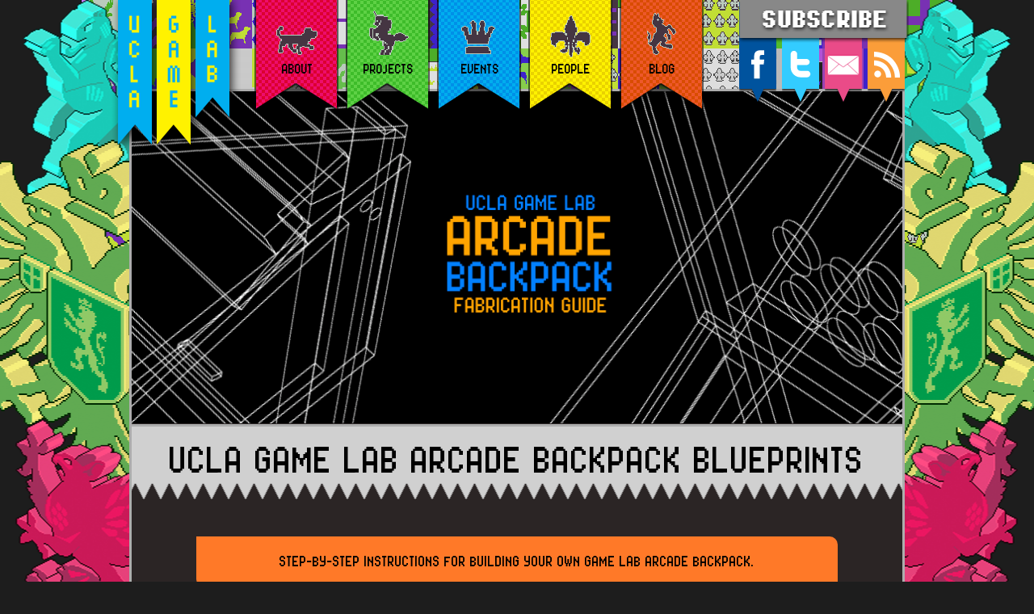

--- FILE ---
content_type: text/html; charset=UTF-8
request_url: https://games.ucla.edu/game/ucla-game-lab-arcade-backpack-blueprints
body_size: 9238
content:
<!DOCTYPE html>
<html lang="en-US">
	<head>

		<!-- "UCLAGL": Game Lab Site -->
		<meta http-equiv="Content-Type" content="text/html; charset=UTF-8">
		<title>UCLA Game Lab  &raquo; UCLA Game Lab Arcade Backpack Blueprints</title>
		

		<link rel="stylesheet" type="text/css" href="https://games.ucla.edu/wp-content/themes/UCLAGL/style.css" media="screen">
		<link rel="alternate" type="text/xml" title="UCLA Game Lab RSS 0.92 Feed" href="https://games.ucla.edu/feed/rss">
		<link rel="alternate" type="application/atom+xml" title="UCLA Game Lab Atom Feed" href="https://games.ucla.edu/feed/atom">
		<link rel="alternate" type="application/rss+xml" title="UCLA Game Lab RSS 2.0 Feed" href="https://games.ucla.edu/feed">
		<link rel="pingback" href="https://games.ucla.edu/xmlrpc.php">

		<link rel="icon" type="image/ico" href="https://games.ucla.edu/wp-content/themes/UCLAGL/favicon.ico">
		


    <script src="//ajax.googleapis.com/ajax/libs/jquery/1.8.3/jquery.min.js"></script>
    <script src="https://brm.io/js/libs/matchHeight/jquery.matchHeight.js"></script>

    <script src="https://code.jquery.com/color/jquery.color-2.1.0.min.js"></script>
		<script src="https://games.ucla.edu/wp-content/themes/UCLAGL/javascript/jquery.easing.1.2.js"></script>
		<script src="https://games.ucla.edu/wp-content/themes/UCLAGL/javascript/jquery.marquee.js"></script>
		<script src="https://games.ucla.edu/wp-content/themes/UCLAGL/javascript/jquery.anythingslider.js"></script>
		<script src="https://games.ucla.edu/wp-content/themes/UCLAGL/javascript/UCLAGL.js"></script>

		  <link rel="stylesheet" href="https://games.ucla.edu/wp-content/themes/UCLAGL/fonts/font-awesome/css/font-awesome.css">

		
		<meta name='robots' content='max-image-preview:large' />
<script type="text/javascript">
/* <![CDATA[ */
window._wpemojiSettings = {"baseUrl":"https:\/\/s.w.org\/images\/core\/emoji\/14.0.0\/72x72\/","ext":".png","svgUrl":"https:\/\/s.w.org\/images\/core\/emoji\/14.0.0\/svg\/","svgExt":".svg","source":{"concatemoji":"https:\/\/games.ucla.edu\/wp-includes\/js\/wp-emoji-release.min.js?ver=6.4.3"}};
/*! This file is auto-generated */
!function(i,n){var o,s,e;function c(e){try{var t={supportTests:e,timestamp:(new Date).valueOf()};sessionStorage.setItem(o,JSON.stringify(t))}catch(e){}}function p(e,t,n){e.clearRect(0,0,e.canvas.width,e.canvas.height),e.fillText(t,0,0);var t=new Uint32Array(e.getImageData(0,0,e.canvas.width,e.canvas.height).data),r=(e.clearRect(0,0,e.canvas.width,e.canvas.height),e.fillText(n,0,0),new Uint32Array(e.getImageData(0,0,e.canvas.width,e.canvas.height).data));return t.every(function(e,t){return e===r[t]})}function u(e,t,n){switch(t){case"flag":return n(e,"\ud83c\udff3\ufe0f\u200d\u26a7\ufe0f","\ud83c\udff3\ufe0f\u200b\u26a7\ufe0f")?!1:!n(e,"\ud83c\uddfa\ud83c\uddf3","\ud83c\uddfa\u200b\ud83c\uddf3")&&!n(e,"\ud83c\udff4\udb40\udc67\udb40\udc62\udb40\udc65\udb40\udc6e\udb40\udc67\udb40\udc7f","\ud83c\udff4\u200b\udb40\udc67\u200b\udb40\udc62\u200b\udb40\udc65\u200b\udb40\udc6e\u200b\udb40\udc67\u200b\udb40\udc7f");case"emoji":return!n(e,"\ud83e\udef1\ud83c\udffb\u200d\ud83e\udef2\ud83c\udfff","\ud83e\udef1\ud83c\udffb\u200b\ud83e\udef2\ud83c\udfff")}return!1}function f(e,t,n){var r="undefined"!=typeof WorkerGlobalScope&&self instanceof WorkerGlobalScope?new OffscreenCanvas(300,150):i.createElement("canvas"),a=r.getContext("2d",{willReadFrequently:!0}),o=(a.textBaseline="top",a.font="600 32px Arial",{});return e.forEach(function(e){o[e]=t(a,e,n)}),o}function t(e){var t=i.createElement("script");t.src=e,t.defer=!0,i.head.appendChild(t)}"undefined"!=typeof Promise&&(o="wpEmojiSettingsSupports",s=["flag","emoji"],n.supports={everything:!0,everythingExceptFlag:!0},e=new Promise(function(e){i.addEventListener("DOMContentLoaded",e,{once:!0})}),new Promise(function(t){var n=function(){try{var e=JSON.parse(sessionStorage.getItem(o));if("object"==typeof e&&"number"==typeof e.timestamp&&(new Date).valueOf()<e.timestamp+604800&&"object"==typeof e.supportTests)return e.supportTests}catch(e){}return null}();if(!n){if("undefined"!=typeof Worker&&"undefined"!=typeof OffscreenCanvas&&"undefined"!=typeof URL&&URL.createObjectURL&&"undefined"!=typeof Blob)try{var e="postMessage("+f.toString()+"("+[JSON.stringify(s),u.toString(),p.toString()].join(",")+"));",r=new Blob([e],{type:"text/javascript"}),a=new Worker(URL.createObjectURL(r),{name:"wpTestEmojiSupports"});return void(a.onmessage=function(e){c(n=e.data),a.terminate(),t(n)})}catch(e){}c(n=f(s,u,p))}t(n)}).then(function(e){for(var t in e)n.supports[t]=e[t],n.supports.everything=n.supports.everything&&n.supports[t],"flag"!==t&&(n.supports.everythingExceptFlag=n.supports.everythingExceptFlag&&n.supports[t]);n.supports.everythingExceptFlag=n.supports.everythingExceptFlag&&!n.supports.flag,n.DOMReady=!1,n.readyCallback=function(){n.DOMReady=!0}}).then(function(){return e}).then(function(){var e;n.supports.everything||(n.readyCallback(),(e=n.source||{}).concatemoji?t(e.concatemoji):e.wpemoji&&e.twemoji&&(t(e.twemoji),t(e.wpemoji)))}))}((window,document),window._wpemojiSettings);
/* ]]> */
</script>
<style id='wp-emoji-styles-inline-css' type='text/css'>

	img.wp-smiley, img.emoji {
		display: inline !important;
		border: none !important;
		box-shadow: none !important;
		height: 1em !important;
		width: 1em !important;
		margin: 0 0.07em !important;
		vertical-align: -0.1em !important;
		background: none !important;
		padding: 0 !important;
	}
</style>
<link rel='stylesheet' id='wp-block-library-css' href='https://games.ucla.edu/wp-includes/css/dist/block-library/style.min.css?ver=6.4.3' type='text/css' media='all' />
<style id='classic-theme-styles-inline-css' type='text/css'>
/*! This file is auto-generated */
.wp-block-button__link{color:#fff;background-color:#32373c;border-radius:9999px;box-shadow:none;text-decoration:none;padding:calc(.667em + 2px) calc(1.333em + 2px);font-size:1.125em}.wp-block-file__button{background:#32373c;color:#fff;text-decoration:none}
</style>
<style id='global-styles-inline-css' type='text/css'>
body{--wp--preset--color--black: #000000;--wp--preset--color--cyan-bluish-gray: #abb8c3;--wp--preset--color--white: #ffffff;--wp--preset--color--pale-pink: #f78da7;--wp--preset--color--vivid-red: #cf2e2e;--wp--preset--color--luminous-vivid-orange: #ff6900;--wp--preset--color--luminous-vivid-amber: #fcb900;--wp--preset--color--light-green-cyan: #7bdcb5;--wp--preset--color--vivid-green-cyan: #00d084;--wp--preset--color--pale-cyan-blue: #8ed1fc;--wp--preset--color--vivid-cyan-blue: #0693e3;--wp--preset--color--vivid-purple: #9b51e0;--wp--preset--gradient--vivid-cyan-blue-to-vivid-purple: linear-gradient(135deg,rgba(6,147,227,1) 0%,rgb(155,81,224) 100%);--wp--preset--gradient--light-green-cyan-to-vivid-green-cyan: linear-gradient(135deg,rgb(122,220,180) 0%,rgb(0,208,130) 100%);--wp--preset--gradient--luminous-vivid-amber-to-luminous-vivid-orange: linear-gradient(135deg,rgba(252,185,0,1) 0%,rgba(255,105,0,1) 100%);--wp--preset--gradient--luminous-vivid-orange-to-vivid-red: linear-gradient(135deg,rgba(255,105,0,1) 0%,rgb(207,46,46) 100%);--wp--preset--gradient--very-light-gray-to-cyan-bluish-gray: linear-gradient(135deg,rgb(238,238,238) 0%,rgb(169,184,195) 100%);--wp--preset--gradient--cool-to-warm-spectrum: linear-gradient(135deg,rgb(74,234,220) 0%,rgb(151,120,209) 20%,rgb(207,42,186) 40%,rgb(238,44,130) 60%,rgb(251,105,98) 80%,rgb(254,248,76) 100%);--wp--preset--gradient--blush-light-purple: linear-gradient(135deg,rgb(255,206,236) 0%,rgb(152,150,240) 100%);--wp--preset--gradient--blush-bordeaux: linear-gradient(135deg,rgb(254,205,165) 0%,rgb(254,45,45) 50%,rgb(107,0,62) 100%);--wp--preset--gradient--luminous-dusk: linear-gradient(135deg,rgb(255,203,112) 0%,rgb(199,81,192) 50%,rgb(65,88,208) 100%);--wp--preset--gradient--pale-ocean: linear-gradient(135deg,rgb(255,245,203) 0%,rgb(182,227,212) 50%,rgb(51,167,181) 100%);--wp--preset--gradient--electric-grass: linear-gradient(135deg,rgb(202,248,128) 0%,rgb(113,206,126) 100%);--wp--preset--gradient--midnight: linear-gradient(135deg,rgb(2,3,129) 0%,rgb(40,116,252) 100%);--wp--preset--font-size--small: 13px;--wp--preset--font-size--medium: 20px;--wp--preset--font-size--large: 36px;--wp--preset--font-size--x-large: 42px;--wp--preset--spacing--20: 0.44rem;--wp--preset--spacing--30: 0.67rem;--wp--preset--spacing--40: 1rem;--wp--preset--spacing--50: 1.5rem;--wp--preset--spacing--60: 2.25rem;--wp--preset--spacing--70: 3.38rem;--wp--preset--spacing--80: 5.06rem;--wp--preset--shadow--natural: 6px 6px 9px rgba(0, 0, 0, 0.2);--wp--preset--shadow--deep: 12px 12px 50px rgba(0, 0, 0, 0.4);--wp--preset--shadow--sharp: 6px 6px 0px rgba(0, 0, 0, 0.2);--wp--preset--shadow--outlined: 6px 6px 0px -3px rgba(255, 255, 255, 1), 6px 6px rgba(0, 0, 0, 1);--wp--preset--shadow--crisp: 6px 6px 0px rgba(0, 0, 0, 1);}:where(.is-layout-flex){gap: 0.5em;}:where(.is-layout-grid){gap: 0.5em;}body .is-layout-flow > .alignleft{float: left;margin-inline-start: 0;margin-inline-end: 2em;}body .is-layout-flow > .alignright{float: right;margin-inline-start: 2em;margin-inline-end: 0;}body .is-layout-flow > .aligncenter{margin-left: auto !important;margin-right: auto !important;}body .is-layout-constrained > .alignleft{float: left;margin-inline-start: 0;margin-inline-end: 2em;}body .is-layout-constrained > .alignright{float: right;margin-inline-start: 2em;margin-inline-end: 0;}body .is-layout-constrained > .aligncenter{margin-left: auto !important;margin-right: auto !important;}body .is-layout-constrained > :where(:not(.alignleft):not(.alignright):not(.alignfull)){max-width: var(--wp--style--global--content-size);margin-left: auto !important;margin-right: auto !important;}body .is-layout-constrained > .alignwide{max-width: var(--wp--style--global--wide-size);}body .is-layout-flex{display: flex;}body .is-layout-flex{flex-wrap: wrap;align-items: center;}body .is-layout-flex > *{margin: 0;}body .is-layout-grid{display: grid;}body .is-layout-grid > *{margin: 0;}:where(.wp-block-columns.is-layout-flex){gap: 2em;}:where(.wp-block-columns.is-layout-grid){gap: 2em;}:where(.wp-block-post-template.is-layout-flex){gap: 1.25em;}:where(.wp-block-post-template.is-layout-grid){gap: 1.25em;}.has-black-color{color: var(--wp--preset--color--black) !important;}.has-cyan-bluish-gray-color{color: var(--wp--preset--color--cyan-bluish-gray) !important;}.has-white-color{color: var(--wp--preset--color--white) !important;}.has-pale-pink-color{color: var(--wp--preset--color--pale-pink) !important;}.has-vivid-red-color{color: var(--wp--preset--color--vivid-red) !important;}.has-luminous-vivid-orange-color{color: var(--wp--preset--color--luminous-vivid-orange) !important;}.has-luminous-vivid-amber-color{color: var(--wp--preset--color--luminous-vivid-amber) !important;}.has-light-green-cyan-color{color: var(--wp--preset--color--light-green-cyan) !important;}.has-vivid-green-cyan-color{color: var(--wp--preset--color--vivid-green-cyan) !important;}.has-pale-cyan-blue-color{color: var(--wp--preset--color--pale-cyan-blue) !important;}.has-vivid-cyan-blue-color{color: var(--wp--preset--color--vivid-cyan-blue) !important;}.has-vivid-purple-color{color: var(--wp--preset--color--vivid-purple) !important;}.has-black-background-color{background-color: var(--wp--preset--color--black) !important;}.has-cyan-bluish-gray-background-color{background-color: var(--wp--preset--color--cyan-bluish-gray) !important;}.has-white-background-color{background-color: var(--wp--preset--color--white) !important;}.has-pale-pink-background-color{background-color: var(--wp--preset--color--pale-pink) !important;}.has-vivid-red-background-color{background-color: var(--wp--preset--color--vivid-red) !important;}.has-luminous-vivid-orange-background-color{background-color: var(--wp--preset--color--luminous-vivid-orange) !important;}.has-luminous-vivid-amber-background-color{background-color: var(--wp--preset--color--luminous-vivid-amber) !important;}.has-light-green-cyan-background-color{background-color: var(--wp--preset--color--light-green-cyan) !important;}.has-vivid-green-cyan-background-color{background-color: var(--wp--preset--color--vivid-green-cyan) !important;}.has-pale-cyan-blue-background-color{background-color: var(--wp--preset--color--pale-cyan-blue) !important;}.has-vivid-cyan-blue-background-color{background-color: var(--wp--preset--color--vivid-cyan-blue) !important;}.has-vivid-purple-background-color{background-color: var(--wp--preset--color--vivid-purple) !important;}.has-black-border-color{border-color: var(--wp--preset--color--black) !important;}.has-cyan-bluish-gray-border-color{border-color: var(--wp--preset--color--cyan-bluish-gray) !important;}.has-white-border-color{border-color: var(--wp--preset--color--white) !important;}.has-pale-pink-border-color{border-color: var(--wp--preset--color--pale-pink) !important;}.has-vivid-red-border-color{border-color: var(--wp--preset--color--vivid-red) !important;}.has-luminous-vivid-orange-border-color{border-color: var(--wp--preset--color--luminous-vivid-orange) !important;}.has-luminous-vivid-amber-border-color{border-color: var(--wp--preset--color--luminous-vivid-amber) !important;}.has-light-green-cyan-border-color{border-color: var(--wp--preset--color--light-green-cyan) !important;}.has-vivid-green-cyan-border-color{border-color: var(--wp--preset--color--vivid-green-cyan) !important;}.has-pale-cyan-blue-border-color{border-color: var(--wp--preset--color--pale-cyan-blue) !important;}.has-vivid-cyan-blue-border-color{border-color: var(--wp--preset--color--vivid-cyan-blue) !important;}.has-vivid-purple-border-color{border-color: var(--wp--preset--color--vivid-purple) !important;}.has-vivid-cyan-blue-to-vivid-purple-gradient-background{background: var(--wp--preset--gradient--vivid-cyan-blue-to-vivid-purple) !important;}.has-light-green-cyan-to-vivid-green-cyan-gradient-background{background: var(--wp--preset--gradient--light-green-cyan-to-vivid-green-cyan) !important;}.has-luminous-vivid-amber-to-luminous-vivid-orange-gradient-background{background: var(--wp--preset--gradient--luminous-vivid-amber-to-luminous-vivid-orange) !important;}.has-luminous-vivid-orange-to-vivid-red-gradient-background{background: var(--wp--preset--gradient--luminous-vivid-orange-to-vivid-red) !important;}.has-very-light-gray-to-cyan-bluish-gray-gradient-background{background: var(--wp--preset--gradient--very-light-gray-to-cyan-bluish-gray) !important;}.has-cool-to-warm-spectrum-gradient-background{background: var(--wp--preset--gradient--cool-to-warm-spectrum) !important;}.has-blush-light-purple-gradient-background{background: var(--wp--preset--gradient--blush-light-purple) !important;}.has-blush-bordeaux-gradient-background{background: var(--wp--preset--gradient--blush-bordeaux) !important;}.has-luminous-dusk-gradient-background{background: var(--wp--preset--gradient--luminous-dusk) !important;}.has-pale-ocean-gradient-background{background: var(--wp--preset--gradient--pale-ocean) !important;}.has-electric-grass-gradient-background{background: var(--wp--preset--gradient--electric-grass) !important;}.has-midnight-gradient-background{background: var(--wp--preset--gradient--midnight) !important;}.has-small-font-size{font-size: var(--wp--preset--font-size--small) !important;}.has-medium-font-size{font-size: var(--wp--preset--font-size--medium) !important;}.has-large-font-size{font-size: var(--wp--preset--font-size--large) !important;}.has-x-large-font-size{font-size: var(--wp--preset--font-size--x-large) !important;}
.wp-block-navigation a:where(:not(.wp-element-button)){color: inherit;}
:where(.wp-block-post-template.is-layout-flex){gap: 1.25em;}:where(.wp-block-post-template.is-layout-grid){gap: 1.25em;}
:where(.wp-block-columns.is-layout-flex){gap: 2em;}:where(.wp-block-columns.is-layout-grid){gap: 2em;}
.wp-block-pullquote{font-size: 1.5em;line-height: 1.6;}
</style>
<link rel='stylesheet' id='contact-form-7-css' href='https://games.ucla.edu/wp-content/plugins/contact-form-7/includes/css/styles.css?ver=5.9.3' type='text/css' media='all' />
<link rel='stylesheet' id='fancybox-css' href='https://games.ucla.edu/wp-content/plugins/w3dev-fancybox/fancybox/jquery.fancybox.min.css?ver=6.4.3' type='text/css' media='all' />
<link rel="https://api.w.org/" href="https://games.ucla.edu/wp-json/" /><link rel="EditURI" type="application/rsd+xml" title="RSD" href="https://games.ucla.edu/xmlrpc.php?rsd" />
<meta name="generator" content="WordPress 6.4.3" />
<link rel="canonical" href="https://games.ucla.edu/game/ucla-game-lab-arcade-backpack-blueprints" />
<link rel='shortlink' href='https://games.ucla.edu/?p=4329' />
<link rel="alternate" type="application/json+oembed" href="https://games.ucla.edu/wp-json/oembed/1.0/embed?url=https%3A%2F%2Fgames.ucla.edu%2Fgame%2Fucla-game-lab-arcade-backpack-blueprints" />
<link rel="alternate" type="text/xml+oembed" href="https://games.ucla.edu/wp-json/oembed/1.0/embed?url=https%3A%2F%2Fgames.ucla.edu%2Fgame%2Fucla-game-lab-arcade-backpack-blueprints&#038;format=xml" />


<script type="text/javascript">

// var _gaq = _gaq || [];
// _gaq.push(['_setAccount', 'UA-18966343-2']);
// _gaq.push(['_trackPageview']);

// (function() {
//   var ga = document.createElement('script'); ga.type = 'text/javascript'; ga.async = true;
//   ga.src = ('https:' == document.location.protocol ? 'https://ssl' : 'http://www') + '.google-analytics.com/ga.js';
//   var s = document.getElementsByTagName('script')[0]; s.parentNode.insertBefore(ga, s);
// })();

</script>

<!-- Global Site Tag (gtag.js) - Google Analytics -->
<script async src="https://www.googletagmanager.com/gtag/js?id=UA-63592591-1"></script>
<script>
  window.dataLayer = window.dataLayer || [];
  function gtag(){dataLayer.push(arguments);}
  gtag('js', new Date());

  gtag('config', 'UA-63592591-1');
</script>

  <style type="text/css">
	
	body:not(.page-id-7321) .grecaptcha-badge {
		display: none;
	}
	form.wpcf7-form p span input, form.wpcf7-form p span.your-message textarea{width:98% !important;}
</style>
	</head>
	<body class="game-template-default single single-game postid-4329">
		<header>
			
			<a href="https://games.ucla.edu/">
				
				<section id="logo">
					<img src="https://games.ucla.edu/wp-content/themes/UCLAGL/images/logo.png" />
				</section>
				<!-- <span>UCLA Game Lab</span> -->
			</a>


			<nav id="header_nav">
				<ul id="menu-custom-main-nav" class="menu"><li id="menu-item-8557" class="about menu-item menu-item-type-post_type menu-item-object-page menu-item-8557"><a href="https://games.ucla.edu/about"><div class="link_text">About</div><div class="background"></div></a></li>
<li id="menu-item-3489" class="menu-item menu-item-type-taxonomy menu-item-object-category menu-item-3489"><a href="https://games.ucla.edu/projects"><div class="link_text">Projects</div><div class="background"></div></a></li>
<li id="menu-item-3182" class="resources menu-item menu-item-type-taxonomy menu-item-object-category menu-item-3182"><a href="https://games.ucla.edu/resources"><div class="link_text">Events</div><div class="background"></div></a></li>
<li id="menu-item-3490" class="people menu-item menu-item-type-taxonomy menu-item-object-category menu-item-3490"><a href="https://games.ucla.edu/people/current"><div class="link_text">People</div><div class="background"></div></a></li>
<li id="menu-item-1348" class="blog menu-item menu-item-type-taxonomy menu-item-object-category menu-item-1348"><a href="https://games.ucla.edu/blog"><div class="link_text">Blog</div><div class="background"></div></a></li>
</ul>			</nav>
			<section id="social_box">
				<div id="subscribe_bar"></div><!-- subscribe_bar -->
				<a href="http://www.facebook.com/pages/UCLA-Game-Lab/150951808280719" title="Friend us on Facebook"><div id="subscribe_fb" class="subscribe"><span>Friend us on Facebook</span></div></a><!-- subscribe_fb -->
				<a href="http://twitter.com/uclagames" title="Follow us on Twitter"><div id="subscribe_tw" class="subscribe"><span>Follow us on Twitter</span></div></a><!-- subscribe_tw -->
				<a href="http://eepurl.com/cG3WU" title="Subscribe to our mailing list"><div id="subscribe_em" class="subscribe"><span>Subscribe to our mailing list</span></div></a><!-- subscribe_em -->
				<a href="http://feeds.feedburner.com/uclagamelab" title="Subscribe to our blog"><div id="subscribe_bl" class="subscribe last"><span>Subscribe to our blog</span></div></a><!-- subscribe_em -->
			</section><!-- social_box -->
		</header>
		



<style>
#post_main img.static_image, #post_main iframe {margin-bottom: 32px;}
#gallery-1 {margin-top: 28px;}
</style>
<section id="main_section">
	
		<section id="post_main">
			<article id="post-4329" class="post-4329 game type-game status-publish has-post-thumbnail hentry category-interface category-projects" >

				<div id="opening_image" ><img width="960" height="414" src="https://games.ucla.edu/wp-content/uploads/2014/02/arcadebackpackslider.png" class="attachment-slider size-slider wp-post-image" alt="" decoding="async" fetchpriority="high" srcset="https://games.ucla.edu/wp-content/uploads/2014/02/arcadebackpackslider.png 960w, https://games.ucla.edu/wp-content/uploads/2014/02/arcadebackpackslider-200x86.png 200w, https://games.ucla.edu/wp-content/uploads/2014/02/arcadebackpackslider-572x247.png 572w" sizes="(max-width: 960px) 100vw, 960px" /></div>				<header>	
					<h1>UCLA Game Lab Arcade Backpack Blueprints</h1>	
				</header>

					<section id="game_caption">
						<h2>
						Step-by-step instructions for building your own Game Lab Arcade Backpack. 						</h2>
					</section><!-- game_caption -->
					
										<article id="game_footer_links" >
						

						<h3>LINKS AND DOWNLOADS</h3>

														<div class="bio_badge project blue">	
																	<a href="http://games.ucla.edu/game/ucla-game-lab-arcade-backpack/" ><p>Original Backpack</p></a>
								</div><!-- bio_links -->
														<div class="bio_badge project yellow">
																	<a href="https://github.com/uclagamelab/ArcadeBackpackBlueprints" ><p>Fab Package</p></a>
								</div><!-- bio_links -->
															<div class="bio_badge project blue">	
																			<a href="http://games.ucla.edu/wp-content/uploads/2014/02/arcadebackpack_guide_final3.pdf" ><p>Arcade Backpack Blueprints</p></a>
									</div><!-- bio_links -->
												</article><!-- game_footer_links -->
										
					<section id="game_meta">


							<article id="game_context">
								<h3>DATE</h3>
								2014								<!-- commented out until we create a seperate type for events, etc... -->
								<!-- <br/>Created February 22nd, 2014 -->
							</article>
												<article id="game_context">
								<h3>CONTEXT</h3>
								A Game Lab original
								<!-- commented out until we create a seperate type for events, etc... -->
								<!-- <br/>Created February 22nd, 2014 -->
							</article><!-- game_context -->
						
						
				
						<article id="game_medium">
							<h3>MEDIUM</h3>
							Wood, Arcade Controls, LED Marquee, Laptop
							
						</article><!-- game_medium -->
						<article id="game_credits">
							<h3>PEOPLE</h3>
							<span class='name'>David Elliott</span>							&nbsp;:&nbsp;
							Concept, Design & Construction<br/><span class='name'>Steven Amrhein</span>							&nbsp;:&nbsp;
							Concept, Design & Construction<br/><span class='name'>Eddo Stern</span>							&nbsp;:&nbsp;
							Concept & Design<br/><span class='name'>Tyler Stefanich</span>							&nbsp;:&nbsp;
							Design & Construction<br/><span class='name'>Alex Rickett</span>							&nbsp;:&nbsp;
							Software Engineer<br/><span class='name'>Jen Agosta</span>							&nbsp;:&nbsp;
							Design & Construction<br/>						</article><!-- game_credits -->

					</section><!-- game_meta -->
					<hr style="margin-bottom: 32px;border-bottom: 0;"/>
					
					<p>Full blueprint for the UCLA Game Lab <a href="http://games.ucla.edu/game/ucla-game-lab-arcade-backpack/" rel="nofollow">Arcade Backpack</a>. Features illustrated step-by-step instructions and a materials list. These blueprints will help guide your arcade backpack project &#8211; be sure to show us what you make!</p>
<p>A Brief Background on the Backpack:</p>
<p>The Arcade Backpack was created to infiltrate public space. Ironically, the backpack’s debut at the 2nd Annual UCLA Game Art Festival was so successful in infiltrating our own event that it stole the show and has become the most popular above ground game lab project.</p>
<p>The cabinet frame is constructed of lasercut plywood and assembled to house a laptop, arcade style controls, and an LED Marquee powered by a drill battery. The entire cabinet is holstered onto a military grade back frame and can be adjusted to fit comfortably on any unsuspecting Game Lab resident.</p>
<p>Check out some Backpack variations below. Good luck!</p>

		    <div id='gallery-1' class='gallery galleryid-4329'><dl class='gallery-item col-3 colNum1'>
		        	<dt class='gallery-icon'>
		            	<a href='https://games.ucla.edu/wp-content/uploads/2014/02/arcadebackpackslider2.png'><img decoding="async" width="244" height="150" src="https://games.ucla.edu/wp-content/uploads/2014/02/arcadebackpackslider2-244x150.png" class="attachment-thumbnail size-thumbnail" alt="" /></a>
		        	</dt></dl><dl class='gallery-item col-3 colNum2'>
		        	<dt class='gallery-icon'>
		            	<a href='https://games.ucla.edu/wp-content/uploads/2013/11/popup13.jpg'><img decoding="async" width="244" height="150" src="https://games.ucla.edu/wp-content/uploads/2013/11/popup13-244x150.jpg" class="attachment-thumbnail size-thumbnail" alt="" /></a>
		        	</dt></dl><dl class='gallery-item col-3 colNum0'>
		        	<dt class='gallery-icon'>
		            	<a href='https://games.ucla.edu/wp-content/uploads/2012/08/swissnex-gg-0123.jpg'><img loading="lazy" decoding="async" width="244" height="150" src="https://games.ucla.edu/wp-content/uploads/2012/08/swissnex-gg-0123-244x150.jpg" class="attachment-thumbnail size-thumbnail" alt="" /></a>
		        	</dt></dl><br /><dl class='gallery-item col-3 colNum1'>
		        	<dt class='gallery-icon'>
		            	<a href='https://games.ucla.edu/wp-content/uploads/2012/08/MG_6389.jpg'><img loading="lazy" decoding="async" width="244" height="150" src="https://games.ucla.edu/wp-content/uploads/2012/08/MG_6389-244x150.jpg" class="attachment-thumbnail size-thumbnail" alt="" /></a>
		        	</dt></dl><dl class='gallery-item col-3 colNum2'>
		        	<dt class='gallery-icon'>
		            	<a href='https://games.ucla.edu/wp-content/uploads/2014/02/backpackwild.jpg'><img loading="lazy" decoding="async" width="244" height="150" src="https://games.ucla.edu/wp-content/uploads/2014/02/backpackwild-244x150.jpg" class="attachment-thumbnail size-thumbnail" alt="" srcset="https://games.ucla.edu/wp-content/uploads/2014/02/backpackwild-244x150.jpg 244w, https://games.ucla.edu/wp-content/uploads/2014/02/backpackwild-678x414.jpg 678w" sizes="(max-width: 244px) 100vw, 244px" /></a>
		        	</dt></dl><dl class='gallery-item col-3 colNum0'>
		        	<dt class='gallery-icon'>
		            	<a href='https://games.ucla.edu/wp-content/uploads/2014/02/backpack2.jpg'><img loading="lazy" decoding="async" width="244" height="150" src="https://games.ucla.edu/wp-content/uploads/2014/02/backpack2-244x150.jpg" class="attachment-thumbnail size-thumbnail" alt="" /></a>
		        	</dt></dl><br /><dl class='gallery-item col-3 colNum1'>
		        	<dt class='gallery-icon'>
		            	<a href='https://games.ucla.edu/wp-content/uploads/2014/02/backpack3.jpg'><img loading="lazy" decoding="async" width="244" height="150" src="https://games.ucla.edu/wp-content/uploads/2014/02/backpack3-244x150.jpg" class="attachment-thumbnail size-thumbnail" alt="" /></a>
		        	</dt></dl><dl class='gallery-item col-3 colNum2'>
		        	<dt class='gallery-icon'>
		            	<a href='https://games.ucla.edu/wp-content/uploads/2014/02/backpack4.jpg'><img loading="lazy" decoding="async" width="244" height="150" src="https://games.ucla.edu/wp-content/uploads/2014/02/backpack4-244x150.jpg" class="attachment-thumbnail size-thumbnail" alt="" /></a>
		        	</dt></dl><dl class='gallery-item col-3 colNum0'>
		        	<dt class='gallery-icon'>
		            	<a href='https://games.ucla.edu/wp-content/uploads/2014/02/backpack5.jpg'><img loading="lazy" decoding="async" width="244" height="150" src="https://games.ucla.edu/wp-content/uploads/2014/02/backpack5-244x150.jpg" class="attachment-thumbnail size-thumbnail" alt="" /></a>
		        	</dt></dl><br /><dl class='gallery-item col-3 colNum1'>
		        	<dt class='gallery-icon'>
		            	<a href='https://games.ucla.edu/wp-content/uploads/2014/02/backpack6.jpg'><img loading="lazy" decoding="async" width="244" height="150" src="https://games.ucla.edu/wp-content/uploads/2014/02/backpack6-244x150.jpg" class="attachment-thumbnail size-thumbnail" alt="" /></a>
		        	</dt></dl><dl class='gallery-item col-3 colNum2'>
		        	<dt class='gallery-icon'>
		            	<a href='https://games.ucla.edu/wp-content/uploads/2014/02/backpack7.jpg'><img loading="lazy" decoding="async" width="244" height="150" src="https://games.ucla.edu/wp-content/uploads/2014/02/backpack7-244x150.jpg" class="attachment-thumbnail size-thumbnail" alt="" /></a>
		        	</dt></dl><dl class='gallery-item col-3 colNum0'>
		        	<dt class='gallery-icon'>
		            	<a href='https://games.ucla.edu/wp-content/uploads/2014/02/backpack8.jpg'><img loading="lazy" decoding="async" width="244" height="150" src="https://games.ucla.edu/wp-content/uploads/2014/02/backpack8-244x150.jpg" class="attachment-thumbnail size-thumbnail" alt="" /></a>
		        	</dt></dl><br /><dl class='gallery-item col-3 colNum1'>
		        	<dt class='gallery-icon'>
		            	<a href='https://games.ucla.edu/wp-content/uploads/2014/02/backpack10.jpg'><img loading="lazy" decoding="async" width="244" height="150" src="https://games.ucla.edu/wp-content/uploads/2014/02/backpack10-244x150.jpg" class="attachment-thumbnail size-thumbnail" alt="" /></a>
		        	</dt></dl><dl class='gallery-item col-3 colNum2'>
		        	<dt class='gallery-icon'>
		            	<a href='https://games.ucla.edu/wp-content/uploads/2014/02/backpack11.jpg'><img loading="lazy" decoding="async" width="244" height="150" src="https://games.ucla.edu/wp-content/uploads/2014/02/backpack11-244x150.jpg" class="attachment-thumbnail size-thumbnail" alt="" /></a>
		        	</dt></dl><dl class='gallery-item col-3 colNum0'>
		        	<dt class='gallery-icon'>
		            	<a href='https://games.ucla.edu/wp-content/uploads/2013/11/popup15.jpg'><img loading="lazy" decoding="async" width="244" height="150" src="https://games.ucla.edu/wp-content/uploads/2013/11/popup15-244x150.jpg" class="attachment-thumbnail size-thumbnail" alt="" /></a>
		        	</dt></dl><br /><dl class='gallery-item col-3 colNum1'>
		        	<dt class='gallery-icon'>
		            	<a href='https://games.ucla.edu/wp-content/uploads/2014/02/14513876288_b01da5482e_o.jpg'><img loading="lazy" decoding="async" width="244" height="150" src="https://games.ucla.edu/wp-content/uploads/2014/02/14513876288_b01da5482e_o-244x150.jpg" class="attachment-thumbnail size-thumbnail" alt="" /></a>
		        	</dt></dl><dl class='gallery-item col-3 colNum2'>
		        	<dt class='gallery-icon'>
		            	<a href='https://games.ucla.edu/wp-content/uploads/2014/02/14513881960_06ba804110_o.jpg'><img loading="lazy" decoding="async" width="244" height="150" src="https://games.ucla.edu/wp-content/uploads/2014/02/14513881960_06ba804110_o-244x150.jpg" class="attachment-thumbnail size-thumbnail" alt="" /></a>
		        	</dt></dl><dl class='gallery-item col-3 colNum0'>
		        	<dt class='gallery-icon'>
		            	<a href='https://games.ucla.edu/wp-content/uploads/2014/02/14697431411_4bd79e579a_o.jpg'><img loading="lazy" decoding="async" width="244" height="150" src="https://games.ucla.edu/wp-content/uploads/2014/02/14697431411_4bd79e579a_o-244x150.jpg" class="attachment-thumbnail size-thumbnail" alt="" /></a>
		        	</dt></dl><br /><dl class='gallery-item col-3 colNum1'>
		        	<dt class='gallery-icon'>
		            	<a href='https://games.ucla.edu/wp-content/uploads/2014/02/14700602845_49701b33f6_o.jpg'><img loading="lazy" decoding="async" width="244" height="150" src="https://games.ucla.edu/wp-content/uploads/2014/02/14700602845_49701b33f6_o-244x150.jpg" class="attachment-thumbnail size-thumbnail" alt="" /></a>
		        	</dt></dl></div>


			</article>

		</section>

	
</section><!-- main_section -->



<section id="background_bottom">
	<!-- <img src="https://games.ucla.edu/wp-content/themes/UCLAGL/images/background_bottom.gif" /> -->
</section>

		<footer>
			<section id="random_project_feed">
				<header><section id="header_contents"><img src="https://games.ucla.edu/wp-content/themes/UCLAGL/images/project_feed_icon.png" /><span><em>RANDOM PROJECT FEED~</em> Lots of AWESOME projects here for you to check out! Click on some of these or visit our Games+ page to see more.</span><img src="https://games.ucla.edu/wp-content/themes/UCLAGL/images/project_feed_icon.png" /></section></header>
				<article id="random_project_grid">
																		<a href="https://games.ucla.edu/game/pug-fitness">
													<img width="162" height="108" src="https://games.ucla.edu/wp-content/uploads/2017/07/pug-162x108.png" class="attachment-inline-thumbnail size-inline-thumbnail wp-post-image" alt="" decoding="async" loading="lazy" />						</a>
							
																		<a href="https://games.ucla.edu/game/pixel-antipixel">
													<img width="162" height="108" src="https://games.ucla.edu/wp-content/uploads/2018/11/Project1_Parallax_AnimationTest2_1496_1600_c-162x108.jpg" class="attachment-inline-thumbnail size-inline-thumbnail wp-post-image" alt="" decoding="async" loading="lazy" />						</a>
							
																		<a href="https://games.ucla.edu/game/all-terrain-derby">
													<img width="162" height="108" src="https://games.ucla.edu/wp-content/uploads/2018/11/MG_9403-162x108.jpg" class="attachment-inline-thumbnail size-inline-thumbnail wp-post-image" alt="" decoding="async" loading="lazy" srcset="https://games.ucla.edu/wp-content/uploads/2018/11/MG_9403-162x108.jpg 162w, https://games.ucla.edu/wp-content/uploads/2018/11/MG_9403-200x133.jpg 200w, https://games.ucla.edu/wp-content/uploads/2018/11/MG_9403-1200x800.jpg 1200w, https://games.ucla.edu/wp-content/uploads/2018/11/MG_9403-572x381.jpg 572w" sizes="(max-width: 162px) 100vw, 162px" />						</a>
							
																		<a href="https://games.ucla.edu/game/unity-wireframe-shader">
													<img width="162" height="108" src="https://games.ucla.edu/wp-content/uploads/2015/07/wireframe1-162x108.png" class="attachment-inline-thumbnail size-inline-thumbnail wp-post-image" alt="" decoding="async" loading="lazy" />						</a>
							
																		<a class="last" href="https://games.ucla.edu/game/warcrack-for-the-hordes-why-warcraft-pwns-the-world">
													<img width="162" height="108" src="https://games.ucla.edu/wp-content/uploads/2011/05/raid-162x108.jpg" class="attachment-inline-thumbnail size-inline-thumbnail wp-post-image" alt="" decoding="async" loading="lazy" srcset="https://games.ucla.edu/wp-content/uploads/2011/05/raid-162x108.jpg 162w, https://games.ucla.edu/wp-content/uploads/2011/05/raid-150x100.jpg 150w" sizes="(max-width: 162px) 100vw, 162px" />						</a>
							
																		<a href="https://games.ucla.edu/game/locals">
													<img width="162" height="108" src="https://games.ucla.edu/wp-content/uploads/2015/04/IMG_4783-162x108.jpg" class="attachment-inline-thumbnail size-inline-thumbnail wp-post-image" alt="" decoding="async" loading="lazy" />						</a>
							
																		<a href="https://games.ucla.edu/game/sparkfun-hangman-2">
													<img width="162" height="108" src="https://games.ucla.edu/wp-content/uploads/2012/02/Screen-shot-2012-02-10-at-3.33.34-PM-162x108.png" class="attachment-inline-thumbnail size-inline-thumbnail wp-post-image" alt="" decoding="async" loading="lazy" srcset="https://games.ucla.edu/wp-content/uploads/2012/02/Screen-shot-2012-02-10-at-3.33.34-PM-162x108.png 162w, https://games.ucla.edu/wp-content/uploads/2012/02/Screen-shot-2012-02-10-at-3.33.34-PM-200x133.png 200w, https://games.ucla.edu/wp-content/uploads/2012/02/Screen-shot-2012-02-10-at-3.33.34-PM-572x381.png 572w, https://games.ucla.edu/wp-content/uploads/2012/02/Screen-shot-2012-02-10-at-3.33.34-PM.png 1020w" sizes="(max-width: 162px) 100vw, 162px" />						</a>
							
																		<a href="https://games.ucla.edu/game/cave">
													<img width="162" height="108" src="https://games.ucla.edu/wp-content/uploads/2009/10/4-162x108.jpg" class="attachment-inline-thumbnail size-inline-thumbnail wp-post-image" alt="" decoding="async" loading="lazy" srcset="https://games.ucla.edu/wp-content/uploads/2009/10/4-162x108.jpg 162w, https://games.ucla.edu/wp-content/uploads/2009/10/4-150x100.jpg 150w" sizes="(max-width: 162px) 100vw, 162px" />						</a>
							
																		<a href="https://games.ucla.edu/game/the-slab">
													<img width="162" height="108" src="https://games.ucla.edu/wp-content/uploads/2012/08/MG_5987-162x108.jpg" class="attachment-inline-thumbnail size-inline-thumbnail wp-post-image" alt="" decoding="async" loading="lazy" srcset="https://games.ucla.edu/wp-content/uploads/2012/08/MG_5987-162x108.jpg 162w, https://games.ucla.edu/wp-content/uploads/2012/08/MG_5987-200x133.jpg 200w, https://games.ucla.edu/wp-content/uploads/2012/08/MG_5987-1200x800.jpg 1200w, https://games.ucla.edu/wp-content/uploads/2012/08/MG_5987-572x381.jpg 572w, https://games.ucla.edu/wp-content/uploads/2012/08/MG_5987.jpg 1500w" sizes="(max-width: 162px) 100vw, 162px" />						</a>
							
																		<a class="last" href="https://games.ucla.edu/game/super-power-hour-v5">
													<img width="162" height="108" src="https://games.ucla.edu/wp-content/uploads/2023/01/sandcastle-warfare-3-Jane-Wang-Janie-162x108.jpg" class="attachment-inline-thumbnail size-inline-thumbnail wp-post-image" alt="" decoding="async" loading="lazy" srcset="https://games.ucla.edu/wp-content/uploads/2023/01/sandcastle-warfare-3-Jane-Wang-Janie-162x108.jpg 162w, https://games.ucla.edu/wp-content/uploads/2023/01/sandcastle-warfare-3-Jane-Wang-Janie-200x133.jpg 200w, https://games.ucla.edu/wp-content/uploads/2023/01/sandcastle-warfare-3-Jane-Wang-Janie-1200x800.jpg 1200w, https://games.ucla.edu/wp-content/uploads/2023/01/sandcastle-warfare-3-Jane-Wang-Janie-1536x1024.jpg 1536w, https://games.ucla.edu/wp-content/uploads/2023/01/sandcastle-warfare-3-Jane-Wang-Janie-572x381.jpg 572w, https://games.ucla.edu/wp-content/uploads/2023/01/sandcastle-warfare-3-Jane-Wang-Janie.jpg 2000w" sizes="(max-width: 162px) 100vw, 162px" />						</a>
							
										
					
					
					
		
					
				</article><!-- random project grid -->
				<hr/>
				<article id="sponsors"></article>
				
			</section><!-- random_project_feed -->
			<section id="bottom_footer">
				<section id="nav_copyright">
					<article id="bottom_nav">
						<ul id="menu-custom-main-nav-1" class="menu"><li class="about menu-item menu-item-type-post_type menu-item-object-page menu-item-8557"><a href="https://games.ucla.edu/about"><span class="separator">|</span>About</a></li>
<li class="menu-item menu-item-type-taxonomy menu-item-object-category menu-item-3489"><a href="https://games.ucla.edu/projects"><span class="separator">|</span>Projects</a></li>
<li class="resources menu-item menu-item-type-taxonomy menu-item-object-category menu-item-3182"><a href="https://games.ucla.edu/resources"><span class="separator">|</span>Events</a></li>
<li class="people menu-item menu-item-type-taxonomy menu-item-object-category menu-item-3490"><a href="https://games.ucla.edu/people/current"><span class="separator">|</span>People</a></li>
<li class="blog menu-item menu-item-type-taxonomy menu-item-object-category menu-item-1348"><a href="https://games.ucla.edu/blog"><span class="separator">|</span>Blog</a></li>
</ul>					</article>
					<article id="copyright">
						The UCLA Game Lab is a research center at the University of Los Angeles California. It is supported by the School of the Arts and Architecture and the School of Theater, Film and Television.
					</article>
				</section>
				<article id="sponsors">
					<img id="arts_logo" src="https://games.ucla.edu/wp-content/themes/UCLAGL/images/L2-W-M.png" />
					<img id="tft_logo" src="https://games.ucla.edu/wp-content/themes/UCLAGL/images/tft_logo.png" />
				</article>
				<article id="designed_by">
					This website was designed and developed by the UCLA Game Lab with help from <br/> <a target="_blank" href="http://verynice.co/">a verynice design studio</a>.
				</article>
				
			</section>
			<article id="random_project_grid_bottom"></article>
		</footer>
		<script type="text/javascript" src="https://games.ucla.edu/wp-content/plugins/contact-form-7/includes/swv/js/index.js?ver=5.9.3" id="swv-js"></script>
<script type="text/javascript" id="contact-form-7-js-extra">
/* <![CDATA[ */
var wpcf7 = {"api":{"root":"https:\/\/games.ucla.edu\/wp-json\/","namespace":"contact-form-7\/v1"}};
/* ]]> */
</script>
<script type="text/javascript" src="https://games.ucla.edu/wp-content/plugins/contact-form-7/includes/js/index.js?ver=5.9.3" id="contact-form-7-js"></script>
<script type="text/javascript" src="https://games.ucla.edu/wp-content/plugins/w3dev-fancybox/fancybox/jquery.fancybox.min.js?ver=3.1.25" id="fancybox-js"></script>
<script type="text/javascript" src="https://www.google.com/recaptcha/api.js?render=6LcsUaUpAAAAAMc1qbDKgYc2egOuiirCvcRSrKoV&amp;ver=3.0" id="google-recaptcha-js"></script>
<script type="text/javascript" src="https://games.ucla.edu/wp-includes/js/dist/vendor/wp-polyfill-inert.min.js?ver=3.1.2" id="wp-polyfill-inert-js"></script>
<script type="text/javascript" src="https://games.ucla.edu/wp-includes/js/dist/vendor/regenerator-runtime.min.js?ver=0.14.0" id="regenerator-runtime-js"></script>
<script type="text/javascript" src="https://games.ucla.edu/wp-includes/js/dist/vendor/wp-polyfill.min.js?ver=3.15.0" id="wp-polyfill-js"></script>
<script type="text/javascript" id="wpcf7-recaptcha-js-extra">
/* <![CDATA[ */
var wpcf7_recaptcha = {"sitekey":"6LcsUaUpAAAAAMc1qbDKgYc2egOuiirCvcRSrKoV","actions":{"homepage":"homepage","contactform":"contactform"}};
/* ]]> */
</script>
<script type="text/javascript" src="https://games.ucla.edu/wp-content/plugins/contact-form-7/modules/recaptcha/index.js?ver=5.9.3" id="wpcf7-recaptcha-js"></script>

<!-- fancyBox 3 for Wordpress -->
	<script type="text/javascript">
		jQuery(function() {

			var images = jQuery('a').filter(function() {
				return /\.(jpe?g|png|gif|bmp|webp)$/i.test(jQuery(this).attr('href'))
			});

			var gallery = jQuery('.gallery-item a').filter(function() {
				return /\.(jpe?g|png|gif|bmp|webp)$/i.test(jQuery(this).attr('href'))
			});

			var inline = jQuery('a[href^="#"]:not([href="#"])');

							images.each(function() {
					var title = jQuery(this).children("img").attr("title");
					var caption = jQuery(this).children("img").attr("alt");
					jQuery(this).attr("data-fancybox", "").attr("title", title).attr('data-caption', caption);
				});
			
							gallery.each(function() {
					var galleryid = jQuery(this).parent().parent().parent().attr("id");
					var title = jQuery(this).children("img").attr("title");
					var caption = jQuery(this).children("img").attr("alt");
					jQuery(this).attr("data-fancybox", galleryid).attr("title", title).attr('data-caption', caption);
				});
			
			

			jQuery("[data-fancybox]").fancybox({
				'loop': false,
				'margin': [44, 0],
				'gutter': 50,
				'keyboard': true,
				'arrows': true,
				'infobar': false,
				'toolbar': true,
				'buttons': ["slideShow", "fullScreen", "thumbs", "close"],
				'idleTime': 4,
				'protect': false,
				'modal': false,
				'animationEffect': "zoom",
				'animationDuration': 350,
				'transitionEffect': "fade",
				'transitionDuration': 350,
											});

		});
	</script>

<!-- END fancyBox 3 for Wordpress -->


				</body>
</html>


--- FILE ---
content_type: text/html; charset=utf-8
request_url: https://www.google.com/recaptcha/api2/anchor?ar=1&k=6LcsUaUpAAAAAMc1qbDKgYc2egOuiirCvcRSrKoV&co=aHR0cHM6Ly9nYW1lcy51Y2xhLmVkdTo0NDM.&hl=en&v=N67nZn4AqZkNcbeMu4prBgzg&size=invisible&anchor-ms=20000&execute-ms=30000&cb=bqx9eycgf8yu
body_size: 48733
content:
<!DOCTYPE HTML><html dir="ltr" lang="en"><head><meta http-equiv="Content-Type" content="text/html; charset=UTF-8">
<meta http-equiv="X-UA-Compatible" content="IE=edge">
<title>reCAPTCHA</title>
<style type="text/css">
/* cyrillic-ext */
@font-face {
  font-family: 'Roboto';
  font-style: normal;
  font-weight: 400;
  font-stretch: 100%;
  src: url(//fonts.gstatic.com/s/roboto/v48/KFO7CnqEu92Fr1ME7kSn66aGLdTylUAMa3GUBHMdazTgWw.woff2) format('woff2');
  unicode-range: U+0460-052F, U+1C80-1C8A, U+20B4, U+2DE0-2DFF, U+A640-A69F, U+FE2E-FE2F;
}
/* cyrillic */
@font-face {
  font-family: 'Roboto';
  font-style: normal;
  font-weight: 400;
  font-stretch: 100%;
  src: url(//fonts.gstatic.com/s/roboto/v48/KFO7CnqEu92Fr1ME7kSn66aGLdTylUAMa3iUBHMdazTgWw.woff2) format('woff2');
  unicode-range: U+0301, U+0400-045F, U+0490-0491, U+04B0-04B1, U+2116;
}
/* greek-ext */
@font-face {
  font-family: 'Roboto';
  font-style: normal;
  font-weight: 400;
  font-stretch: 100%;
  src: url(//fonts.gstatic.com/s/roboto/v48/KFO7CnqEu92Fr1ME7kSn66aGLdTylUAMa3CUBHMdazTgWw.woff2) format('woff2');
  unicode-range: U+1F00-1FFF;
}
/* greek */
@font-face {
  font-family: 'Roboto';
  font-style: normal;
  font-weight: 400;
  font-stretch: 100%;
  src: url(//fonts.gstatic.com/s/roboto/v48/KFO7CnqEu92Fr1ME7kSn66aGLdTylUAMa3-UBHMdazTgWw.woff2) format('woff2');
  unicode-range: U+0370-0377, U+037A-037F, U+0384-038A, U+038C, U+038E-03A1, U+03A3-03FF;
}
/* math */
@font-face {
  font-family: 'Roboto';
  font-style: normal;
  font-weight: 400;
  font-stretch: 100%;
  src: url(//fonts.gstatic.com/s/roboto/v48/KFO7CnqEu92Fr1ME7kSn66aGLdTylUAMawCUBHMdazTgWw.woff2) format('woff2');
  unicode-range: U+0302-0303, U+0305, U+0307-0308, U+0310, U+0312, U+0315, U+031A, U+0326-0327, U+032C, U+032F-0330, U+0332-0333, U+0338, U+033A, U+0346, U+034D, U+0391-03A1, U+03A3-03A9, U+03B1-03C9, U+03D1, U+03D5-03D6, U+03F0-03F1, U+03F4-03F5, U+2016-2017, U+2034-2038, U+203C, U+2040, U+2043, U+2047, U+2050, U+2057, U+205F, U+2070-2071, U+2074-208E, U+2090-209C, U+20D0-20DC, U+20E1, U+20E5-20EF, U+2100-2112, U+2114-2115, U+2117-2121, U+2123-214F, U+2190, U+2192, U+2194-21AE, U+21B0-21E5, U+21F1-21F2, U+21F4-2211, U+2213-2214, U+2216-22FF, U+2308-230B, U+2310, U+2319, U+231C-2321, U+2336-237A, U+237C, U+2395, U+239B-23B7, U+23D0, U+23DC-23E1, U+2474-2475, U+25AF, U+25B3, U+25B7, U+25BD, U+25C1, U+25CA, U+25CC, U+25FB, U+266D-266F, U+27C0-27FF, U+2900-2AFF, U+2B0E-2B11, U+2B30-2B4C, U+2BFE, U+3030, U+FF5B, U+FF5D, U+1D400-1D7FF, U+1EE00-1EEFF;
}
/* symbols */
@font-face {
  font-family: 'Roboto';
  font-style: normal;
  font-weight: 400;
  font-stretch: 100%;
  src: url(//fonts.gstatic.com/s/roboto/v48/KFO7CnqEu92Fr1ME7kSn66aGLdTylUAMaxKUBHMdazTgWw.woff2) format('woff2');
  unicode-range: U+0001-000C, U+000E-001F, U+007F-009F, U+20DD-20E0, U+20E2-20E4, U+2150-218F, U+2190, U+2192, U+2194-2199, U+21AF, U+21E6-21F0, U+21F3, U+2218-2219, U+2299, U+22C4-22C6, U+2300-243F, U+2440-244A, U+2460-24FF, U+25A0-27BF, U+2800-28FF, U+2921-2922, U+2981, U+29BF, U+29EB, U+2B00-2BFF, U+4DC0-4DFF, U+FFF9-FFFB, U+10140-1018E, U+10190-1019C, U+101A0, U+101D0-101FD, U+102E0-102FB, U+10E60-10E7E, U+1D2C0-1D2D3, U+1D2E0-1D37F, U+1F000-1F0FF, U+1F100-1F1AD, U+1F1E6-1F1FF, U+1F30D-1F30F, U+1F315, U+1F31C, U+1F31E, U+1F320-1F32C, U+1F336, U+1F378, U+1F37D, U+1F382, U+1F393-1F39F, U+1F3A7-1F3A8, U+1F3AC-1F3AF, U+1F3C2, U+1F3C4-1F3C6, U+1F3CA-1F3CE, U+1F3D4-1F3E0, U+1F3ED, U+1F3F1-1F3F3, U+1F3F5-1F3F7, U+1F408, U+1F415, U+1F41F, U+1F426, U+1F43F, U+1F441-1F442, U+1F444, U+1F446-1F449, U+1F44C-1F44E, U+1F453, U+1F46A, U+1F47D, U+1F4A3, U+1F4B0, U+1F4B3, U+1F4B9, U+1F4BB, U+1F4BF, U+1F4C8-1F4CB, U+1F4D6, U+1F4DA, U+1F4DF, U+1F4E3-1F4E6, U+1F4EA-1F4ED, U+1F4F7, U+1F4F9-1F4FB, U+1F4FD-1F4FE, U+1F503, U+1F507-1F50B, U+1F50D, U+1F512-1F513, U+1F53E-1F54A, U+1F54F-1F5FA, U+1F610, U+1F650-1F67F, U+1F687, U+1F68D, U+1F691, U+1F694, U+1F698, U+1F6AD, U+1F6B2, U+1F6B9-1F6BA, U+1F6BC, U+1F6C6-1F6CF, U+1F6D3-1F6D7, U+1F6E0-1F6EA, U+1F6F0-1F6F3, U+1F6F7-1F6FC, U+1F700-1F7FF, U+1F800-1F80B, U+1F810-1F847, U+1F850-1F859, U+1F860-1F887, U+1F890-1F8AD, U+1F8B0-1F8BB, U+1F8C0-1F8C1, U+1F900-1F90B, U+1F93B, U+1F946, U+1F984, U+1F996, U+1F9E9, U+1FA00-1FA6F, U+1FA70-1FA7C, U+1FA80-1FA89, U+1FA8F-1FAC6, U+1FACE-1FADC, U+1FADF-1FAE9, U+1FAF0-1FAF8, U+1FB00-1FBFF;
}
/* vietnamese */
@font-face {
  font-family: 'Roboto';
  font-style: normal;
  font-weight: 400;
  font-stretch: 100%;
  src: url(//fonts.gstatic.com/s/roboto/v48/KFO7CnqEu92Fr1ME7kSn66aGLdTylUAMa3OUBHMdazTgWw.woff2) format('woff2');
  unicode-range: U+0102-0103, U+0110-0111, U+0128-0129, U+0168-0169, U+01A0-01A1, U+01AF-01B0, U+0300-0301, U+0303-0304, U+0308-0309, U+0323, U+0329, U+1EA0-1EF9, U+20AB;
}
/* latin-ext */
@font-face {
  font-family: 'Roboto';
  font-style: normal;
  font-weight: 400;
  font-stretch: 100%;
  src: url(//fonts.gstatic.com/s/roboto/v48/KFO7CnqEu92Fr1ME7kSn66aGLdTylUAMa3KUBHMdazTgWw.woff2) format('woff2');
  unicode-range: U+0100-02BA, U+02BD-02C5, U+02C7-02CC, U+02CE-02D7, U+02DD-02FF, U+0304, U+0308, U+0329, U+1D00-1DBF, U+1E00-1E9F, U+1EF2-1EFF, U+2020, U+20A0-20AB, U+20AD-20C0, U+2113, U+2C60-2C7F, U+A720-A7FF;
}
/* latin */
@font-face {
  font-family: 'Roboto';
  font-style: normal;
  font-weight: 400;
  font-stretch: 100%;
  src: url(//fonts.gstatic.com/s/roboto/v48/KFO7CnqEu92Fr1ME7kSn66aGLdTylUAMa3yUBHMdazQ.woff2) format('woff2');
  unicode-range: U+0000-00FF, U+0131, U+0152-0153, U+02BB-02BC, U+02C6, U+02DA, U+02DC, U+0304, U+0308, U+0329, U+2000-206F, U+20AC, U+2122, U+2191, U+2193, U+2212, U+2215, U+FEFF, U+FFFD;
}
/* cyrillic-ext */
@font-face {
  font-family: 'Roboto';
  font-style: normal;
  font-weight: 500;
  font-stretch: 100%;
  src: url(//fonts.gstatic.com/s/roboto/v48/KFO7CnqEu92Fr1ME7kSn66aGLdTylUAMa3GUBHMdazTgWw.woff2) format('woff2');
  unicode-range: U+0460-052F, U+1C80-1C8A, U+20B4, U+2DE0-2DFF, U+A640-A69F, U+FE2E-FE2F;
}
/* cyrillic */
@font-face {
  font-family: 'Roboto';
  font-style: normal;
  font-weight: 500;
  font-stretch: 100%;
  src: url(//fonts.gstatic.com/s/roboto/v48/KFO7CnqEu92Fr1ME7kSn66aGLdTylUAMa3iUBHMdazTgWw.woff2) format('woff2');
  unicode-range: U+0301, U+0400-045F, U+0490-0491, U+04B0-04B1, U+2116;
}
/* greek-ext */
@font-face {
  font-family: 'Roboto';
  font-style: normal;
  font-weight: 500;
  font-stretch: 100%;
  src: url(//fonts.gstatic.com/s/roboto/v48/KFO7CnqEu92Fr1ME7kSn66aGLdTylUAMa3CUBHMdazTgWw.woff2) format('woff2');
  unicode-range: U+1F00-1FFF;
}
/* greek */
@font-face {
  font-family: 'Roboto';
  font-style: normal;
  font-weight: 500;
  font-stretch: 100%;
  src: url(//fonts.gstatic.com/s/roboto/v48/KFO7CnqEu92Fr1ME7kSn66aGLdTylUAMa3-UBHMdazTgWw.woff2) format('woff2');
  unicode-range: U+0370-0377, U+037A-037F, U+0384-038A, U+038C, U+038E-03A1, U+03A3-03FF;
}
/* math */
@font-face {
  font-family: 'Roboto';
  font-style: normal;
  font-weight: 500;
  font-stretch: 100%;
  src: url(//fonts.gstatic.com/s/roboto/v48/KFO7CnqEu92Fr1ME7kSn66aGLdTylUAMawCUBHMdazTgWw.woff2) format('woff2');
  unicode-range: U+0302-0303, U+0305, U+0307-0308, U+0310, U+0312, U+0315, U+031A, U+0326-0327, U+032C, U+032F-0330, U+0332-0333, U+0338, U+033A, U+0346, U+034D, U+0391-03A1, U+03A3-03A9, U+03B1-03C9, U+03D1, U+03D5-03D6, U+03F0-03F1, U+03F4-03F5, U+2016-2017, U+2034-2038, U+203C, U+2040, U+2043, U+2047, U+2050, U+2057, U+205F, U+2070-2071, U+2074-208E, U+2090-209C, U+20D0-20DC, U+20E1, U+20E5-20EF, U+2100-2112, U+2114-2115, U+2117-2121, U+2123-214F, U+2190, U+2192, U+2194-21AE, U+21B0-21E5, U+21F1-21F2, U+21F4-2211, U+2213-2214, U+2216-22FF, U+2308-230B, U+2310, U+2319, U+231C-2321, U+2336-237A, U+237C, U+2395, U+239B-23B7, U+23D0, U+23DC-23E1, U+2474-2475, U+25AF, U+25B3, U+25B7, U+25BD, U+25C1, U+25CA, U+25CC, U+25FB, U+266D-266F, U+27C0-27FF, U+2900-2AFF, U+2B0E-2B11, U+2B30-2B4C, U+2BFE, U+3030, U+FF5B, U+FF5D, U+1D400-1D7FF, U+1EE00-1EEFF;
}
/* symbols */
@font-face {
  font-family: 'Roboto';
  font-style: normal;
  font-weight: 500;
  font-stretch: 100%;
  src: url(//fonts.gstatic.com/s/roboto/v48/KFO7CnqEu92Fr1ME7kSn66aGLdTylUAMaxKUBHMdazTgWw.woff2) format('woff2');
  unicode-range: U+0001-000C, U+000E-001F, U+007F-009F, U+20DD-20E0, U+20E2-20E4, U+2150-218F, U+2190, U+2192, U+2194-2199, U+21AF, U+21E6-21F0, U+21F3, U+2218-2219, U+2299, U+22C4-22C6, U+2300-243F, U+2440-244A, U+2460-24FF, U+25A0-27BF, U+2800-28FF, U+2921-2922, U+2981, U+29BF, U+29EB, U+2B00-2BFF, U+4DC0-4DFF, U+FFF9-FFFB, U+10140-1018E, U+10190-1019C, U+101A0, U+101D0-101FD, U+102E0-102FB, U+10E60-10E7E, U+1D2C0-1D2D3, U+1D2E0-1D37F, U+1F000-1F0FF, U+1F100-1F1AD, U+1F1E6-1F1FF, U+1F30D-1F30F, U+1F315, U+1F31C, U+1F31E, U+1F320-1F32C, U+1F336, U+1F378, U+1F37D, U+1F382, U+1F393-1F39F, U+1F3A7-1F3A8, U+1F3AC-1F3AF, U+1F3C2, U+1F3C4-1F3C6, U+1F3CA-1F3CE, U+1F3D4-1F3E0, U+1F3ED, U+1F3F1-1F3F3, U+1F3F5-1F3F7, U+1F408, U+1F415, U+1F41F, U+1F426, U+1F43F, U+1F441-1F442, U+1F444, U+1F446-1F449, U+1F44C-1F44E, U+1F453, U+1F46A, U+1F47D, U+1F4A3, U+1F4B0, U+1F4B3, U+1F4B9, U+1F4BB, U+1F4BF, U+1F4C8-1F4CB, U+1F4D6, U+1F4DA, U+1F4DF, U+1F4E3-1F4E6, U+1F4EA-1F4ED, U+1F4F7, U+1F4F9-1F4FB, U+1F4FD-1F4FE, U+1F503, U+1F507-1F50B, U+1F50D, U+1F512-1F513, U+1F53E-1F54A, U+1F54F-1F5FA, U+1F610, U+1F650-1F67F, U+1F687, U+1F68D, U+1F691, U+1F694, U+1F698, U+1F6AD, U+1F6B2, U+1F6B9-1F6BA, U+1F6BC, U+1F6C6-1F6CF, U+1F6D3-1F6D7, U+1F6E0-1F6EA, U+1F6F0-1F6F3, U+1F6F7-1F6FC, U+1F700-1F7FF, U+1F800-1F80B, U+1F810-1F847, U+1F850-1F859, U+1F860-1F887, U+1F890-1F8AD, U+1F8B0-1F8BB, U+1F8C0-1F8C1, U+1F900-1F90B, U+1F93B, U+1F946, U+1F984, U+1F996, U+1F9E9, U+1FA00-1FA6F, U+1FA70-1FA7C, U+1FA80-1FA89, U+1FA8F-1FAC6, U+1FACE-1FADC, U+1FADF-1FAE9, U+1FAF0-1FAF8, U+1FB00-1FBFF;
}
/* vietnamese */
@font-face {
  font-family: 'Roboto';
  font-style: normal;
  font-weight: 500;
  font-stretch: 100%;
  src: url(//fonts.gstatic.com/s/roboto/v48/KFO7CnqEu92Fr1ME7kSn66aGLdTylUAMa3OUBHMdazTgWw.woff2) format('woff2');
  unicode-range: U+0102-0103, U+0110-0111, U+0128-0129, U+0168-0169, U+01A0-01A1, U+01AF-01B0, U+0300-0301, U+0303-0304, U+0308-0309, U+0323, U+0329, U+1EA0-1EF9, U+20AB;
}
/* latin-ext */
@font-face {
  font-family: 'Roboto';
  font-style: normal;
  font-weight: 500;
  font-stretch: 100%;
  src: url(//fonts.gstatic.com/s/roboto/v48/KFO7CnqEu92Fr1ME7kSn66aGLdTylUAMa3KUBHMdazTgWw.woff2) format('woff2');
  unicode-range: U+0100-02BA, U+02BD-02C5, U+02C7-02CC, U+02CE-02D7, U+02DD-02FF, U+0304, U+0308, U+0329, U+1D00-1DBF, U+1E00-1E9F, U+1EF2-1EFF, U+2020, U+20A0-20AB, U+20AD-20C0, U+2113, U+2C60-2C7F, U+A720-A7FF;
}
/* latin */
@font-face {
  font-family: 'Roboto';
  font-style: normal;
  font-weight: 500;
  font-stretch: 100%;
  src: url(//fonts.gstatic.com/s/roboto/v48/KFO7CnqEu92Fr1ME7kSn66aGLdTylUAMa3yUBHMdazQ.woff2) format('woff2');
  unicode-range: U+0000-00FF, U+0131, U+0152-0153, U+02BB-02BC, U+02C6, U+02DA, U+02DC, U+0304, U+0308, U+0329, U+2000-206F, U+20AC, U+2122, U+2191, U+2193, U+2212, U+2215, U+FEFF, U+FFFD;
}
/* cyrillic-ext */
@font-face {
  font-family: 'Roboto';
  font-style: normal;
  font-weight: 900;
  font-stretch: 100%;
  src: url(//fonts.gstatic.com/s/roboto/v48/KFO7CnqEu92Fr1ME7kSn66aGLdTylUAMa3GUBHMdazTgWw.woff2) format('woff2');
  unicode-range: U+0460-052F, U+1C80-1C8A, U+20B4, U+2DE0-2DFF, U+A640-A69F, U+FE2E-FE2F;
}
/* cyrillic */
@font-face {
  font-family: 'Roboto';
  font-style: normal;
  font-weight: 900;
  font-stretch: 100%;
  src: url(//fonts.gstatic.com/s/roboto/v48/KFO7CnqEu92Fr1ME7kSn66aGLdTylUAMa3iUBHMdazTgWw.woff2) format('woff2');
  unicode-range: U+0301, U+0400-045F, U+0490-0491, U+04B0-04B1, U+2116;
}
/* greek-ext */
@font-face {
  font-family: 'Roboto';
  font-style: normal;
  font-weight: 900;
  font-stretch: 100%;
  src: url(//fonts.gstatic.com/s/roboto/v48/KFO7CnqEu92Fr1ME7kSn66aGLdTylUAMa3CUBHMdazTgWw.woff2) format('woff2');
  unicode-range: U+1F00-1FFF;
}
/* greek */
@font-face {
  font-family: 'Roboto';
  font-style: normal;
  font-weight: 900;
  font-stretch: 100%;
  src: url(//fonts.gstatic.com/s/roboto/v48/KFO7CnqEu92Fr1ME7kSn66aGLdTylUAMa3-UBHMdazTgWw.woff2) format('woff2');
  unicode-range: U+0370-0377, U+037A-037F, U+0384-038A, U+038C, U+038E-03A1, U+03A3-03FF;
}
/* math */
@font-face {
  font-family: 'Roboto';
  font-style: normal;
  font-weight: 900;
  font-stretch: 100%;
  src: url(//fonts.gstatic.com/s/roboto/v48/KFO7CnqEu92Fr1ME7kSn66aGLdTylUAMawCUBHMdazTgWw.woff2) format('woff2');
  unicode-range: U+0302-0303, U+0305, U+0307-0308, U+0310, U+0312, U+0315, U+031A, U+0326-0327, U+032C, U+032F-0330, U+0332-0333, U+0338, U+033A, U+0346, U+034D, U+0391-03A1, U+03A3-03A9, U+03B1-03C9, U+03D1, U+03D5-03D6, U+03F0-03F1, U+03F4-03F5, U+2016-2017, U+2034-2038, U+203C, U+2040, U+2043, U+2047, U+2050, U+2057, U+205F, U+2070-2071, U+2074-208E, U+2090-209C, U+20D0-20DC, U+20E1, U+20E5-20EF, U+2100-2112, U+2114-2115, U+2117-2121, U+2123-214F, U+2190, U+2192, U+2194-21AE, U+21B0-21E5, U+21F1-21F2, U+21F4-2211, U+2213-2214, U+2216-22FF, U+2308-230B, U+2310, U+2319, U+231C-2321, U+2336-237A, U+237C, U+2395, U+239B-23B7, U+23D0, U+23DC-23E1, U+2474-2475, U+25AF, U+25B3, U+25B7, U+25BD, U+25C1, U+25CA, U+25CC, U+25FB, U+266D-266F, U+27C0-27FF, U+2900-2AFF, U+2B0E-2B11, U+2B30-2B4C, U+2BFE, U+3030, U+FF5B, U+FF5D, U+1D400-1D7FF, U+1EE00-1EEFF;
}
/* symbols */
@font-face {
  font-family: 'Roboto';
  font-style: normal;
  font-weight: 900;
  font-stretch: 100%;
  src: url(//fonts.gstatic.com/s/roboto/v48/KFO7CnqEu92Fr1ME7kSn66aGLdTylUAMaxKUBHMdazTgWw.woff2) format('woff2');
  unicode-range: U+0001-000C, U+000E-001F, U+007F-009F, U+20DD-20E0, U+20E2-20E4, U+2150-218F, U+2190, U+2192, U+2194-2199, U+21AF, U+21E6-21F0, U+21F3, U+2218-2219, U+2299, U+22C4-22C6, U+2300-243F, U+2440-244A, U+2460-24FF, U+25A0-27BF, U+2800-28FF, U+2921-2922, U+2981, U+29BF, U+29EB, U+2B00-2BFF, U+4DC0-4DFF, U+FFF9-FFFB, U+10140-1018E, U+10190-1019C, U+101A0, U+101D0-101FD, U+102E0-102FB, U+10E60-10E7E, U+1D2C0-1D2D3, U+1D2E0-1D37F, U+1F000-1F0FF, U+1F100-1F1AD, U+1F1E6-1F1FF, U+1F30D-1F30F, U+1F315, U+1F31C, U+1F31E, U+1F320-1F32C, U+1F336, U+1F378, U+1F37D, U+1F382, U+1F393-1F39F, U+1F3A7-1F3A8, U+1F3AC-1F3AF, U+1F3C2, U+1F3C4-1F3C6, U+1F3CA-1F3CE, U+1F3D4-1F3E0, U+1F3ED, U+1F3F1-1F3F3, U+1F3F5-1F3F7, U+1F408, U+1F415, U+1F41F, U+1F426, U+1F43F, U+1F441-1F442, U+1F444, U+1F446-1F449, U+1F44C-1F44E, U+1F453, U+1F46A, U+1F47D, U+1F4A3, U+1F4B0, U+1F4B3, U+1F4B9, U+1F4BB, U+1F4BF, U+1F4C8-1F4CB, U+1F4D6, U+1F4DA, U+1F4DF, U+1F4E3-1F4E6, U+1F4EA-1F4ED, U+1F4F7, U+1F4F9-1F4FB, U+1F4FD-1F4FE, U+1F503, U+1F507-1F50B, U+1F50D, U+1F512-1F513, U+1F53E-1F54A, U+1F54F-1F5FA, U+1F610, U+1F650-1F67F, U+1F687, U+1F68D, U+1F691, U+1F694, U+1F698, U+1F6AD, U+1F6B2, U+1F6B9-1F6BA, U+1F6BC, U+1F6C6-1F6CF, U+1F6D3-1F6D7, U+1F6E0-1F6EA, U+1F6F0-1F6F3, U+1F6F7-1F6FC, U+1F700-1F7FF, U+1F800-1F80B, U+1F810-1F847, U+1F850-1F859, U+1F860-1F887, U+1F890-1F8AD, U+1F8B0-1F8BB, U+1F8C0-1F8C1, U+1F900-1F90B, U+1F93B, U+1F946, U+1F984, U+1F996, U+1F9E9, U+1FA00-1FA6F, U+1FA70-1FA7C, U+1FA80-1FA89, U+1FA8F-1FAC6, U+1FACE-1FADC, U+1FADF-1FAE9, U+1FAF0-1FAF8, U+1FB00-1FBFF;
}
/* vietnamese */
@font-face {
  font-family: 'Roboto';
  font-style: normal;
  font-weight: 900;
  font-stretch: 100%;
  src: url(//fonts.gstatic.com/s/roboto/v48/KFO7CnqEu92Fr1ME7kSn66aGLdTylUAMa3OUBHMdazTgWw.woff2) format('woff2');
  unicode-range: U+0102-0103, U+0110-0111, U+0128-0129, U+0168-0169, U+01A0-01A1, U+01AF-01B0, U+0300-0301, U+0303-0304, U+0308-0309, U+0323, U+0329, U+1EA0-1EF9, U+20AB;
}
/* latin-ext */
@font-face {
  font-family: 'Roboto';
  font-style: normal;
  font-weight: 900;
  font-stretch: 100%;
  src: url(//fonts.gstatic.com/s/roboto/v48/KFO7CnqEu92Fr1ME7kSn66aGLdTylUAMa3KUBHMdazTgWw.woff2) format('woff2');
  unicode-range: U+0100-02BA, U+02BD-02C5, U+02C7-02CC, U+02CE-02D7, U+02DD-02FF, U+0304, U+0308, U+0329, U+1D00-1DBF, U+1E00-1E9F, U+1EF2-1EFF, U+2020, U+20A0-20AB, U+20AD-20C0, U+2113, U+2C60-2C7F, U+A720-A7FF;
}
/* latin */
@font-face {
  font-family: 'Roboto';
  font-style: normal;
  font-weight: 900;
  font-stretch: 100%;
  src: url(//fonts.gstatic.com/s/roboto/v48/KFO7CnqEu92Fr1ME7kSn66aGLdTylUAMa3yUBHMdazQ.woff2) format('woff2');
  unicode-range: U+0000-00FF, U+0131, U+0152-0153, U+02BB-02BC, U+02C6, U+02DA, U+02DC, U+0304, U+0308, U+0329, U+2000-206F, U+20AC, U+2122, U+2191, U+2193, U+2212, U+2215, U+FEFF, U+FFFD;
}

</style>
<link rel="stylesheet" type="text/css" href="https://www.gstatic.com/recaptcha/releases/N67nZn4AqZkNcbeMu4prBgzg/styles__ltr.css">
<script nonce="12LgWxssPaDajrgNkFDcWw" type="text/javascript">window['__recaptcha_api'] = 'https://www.google.com/recaptcha/api2/';</script>
<script type="text/javascript" src="https://www.gstatic.com/recaptcha/releases/N67nZn4AqZkNcbeMu4prBgzg/recaptcha__en.js" nonce="12LgWxssPaDajrgNkFDcWw">
      
    </script></head>
<body><div id="rc-anchor-alert" class="rc-anchor-alert"></div>
<input type="hidden" id="recaptcha-token" value="[base64]">
<script type="text/javascript" nonce="12LgWxssPaDajrgNkFDcWw">
      recaptcha.anchor.Main.init("[\x22ainput\x22,[\x22bgdata\x22,\x22\x22,\[base64]/[base64]/[base64]/[base64]/[base64]/[base64]/KGcoTywyNTMsTy5PKSxVRyhPLEMpKTpnKE8sMjUzLEMpLE8pKSxsKSksTykpfSxieT1mdW5jdGlvbihDLE8sdSxsKXtmb3IobD0odT1SKEMpLDApO08+MDtPLS0pbD1sPDw4fFooQyk7ZyhDLHUsbCl9LFVHPWZ1bmN0aW9uKEMsTyl7Qy5pLmxlbmd0aD4xMDQ/[base64]/[base64]/[base64]/[base64]/[base64]/[base64]/[base64]\\u003d\x22,\[base64]\\u003d\\u003d\x22,\x22aAHCtVRxw47Ct3oGwqMKw4bCuQ/Dn8KhdR89wrsJwrQqS8Opw6hFw5jDr8KGEB89cVoMeigeAwzDjsOLKXVCw5fDhcOsw7LDk8Oiw5llw7zCj8OJw4bDgMO9BGBpw7dJPMOVw5/[base64]/Ci8Ohw47DrMOAJ8KvH8O5w4zCoTfCrMKow6VMakFUwp7DjsOpcsOJNsKsDsKvwrgGOF4UeRBcQ0vDlhHDiGrCjcKbwr/[base64]/DlWgILDbDlXzDqBpzDF/Cu8OtwrLDqsKIwr3Ci3UYw6LCj8KEwpcTJ8OqV8KNw6AFw4R2w4vDtsOFwqxyH1NSa8KLWgcCw755wqNTfilfew7CukrCj8KXwrJHKC8fwqjCgMOYw4oTw6rCh8OMwrIaWsOGZVDDlgQManLDiHrDlsO/wq02wpJMKQpBwofCnhFfR1lrYsORw4jDsjrDkMOANcOrFRZ4eWDCiHvClMOyw7DCvwnClcK/G8Kuw6cmw5vDjsOIw7x+BcOnFcOBw7rCrCVRDQfDjBDCmm/[base64]/w54Ew61ZRMOaERvCjsKhMMOpA1BuwozDuwfCosOTwpVTw6MnesO/w4pFw5ZrwonDlsOCwpQyPlNQw6/[base64]/Cp24swq7DkcOSwrNmw58tcMODbcOlwrDCrBTCmwHDjmnDm8KlRcOia8KcG8KjCMOdw7Vzw7zCp8K2w4bChMOCw4XDuMOMERRww74kVMOaPm/ChsKpYlPCpVs8TMOmMMKfesKFw4x6w51Ww4Nfw6M0K1MaLQTCtHg1wrDDpMK8IhPDlRvDlcOJwpN/wpDCgnnDq8OXA8OAYQVWBMKSQMKvaWLDsULCskVMbsKAw6fDs8K4wpTDihTDqcO7w43DlBzCuRl+wqQnw6ZLwqhrw7DDgMK1w4nDk8OQwpwjRh4lJWXCtMKywqQWTcKIT2YqwqA6w7fCosKUwo8cw7V/wrbCiMOMw5/Cj8OIw6gTC1PDgGbDsgQqw7glw6Amw6bDi1wqwp8qZcKEe8O0wozCvy5TdsKZEsOAwrBbw65Uw5IBw6DDiH0OwoF+GAJpEcOsXMOkwovDgW4wc8OkAEV9CEZ/[base64]/[base64]/Dq8OWwpLDjzlAwr/DoMKPRTDDm8KVwpXDmyvDlsKsQ0Ftw4hDH8OXwowYw5LDvTbCmTQfd8O5w5UIFcKWS2/ChRtLw4bCh8OzGsKNwqrCnHzDlsOZIR7CuQrDmsO/[base64]/DkMOQUVhnJgHCr3cIwo08bCrCqsK7bCBDKsO2w4R8w7DCmWPDncKCwq9bw53DgMOVwrZADMOVwqJew6jDtcOaKFfCjx7DkMOsw7dECQzDgcOBKhTDhcOrZcKvSRdAV8KgwqzDusOsLH3DvsKFwrImWxjDjsOrcHbCgsKvU1vDp8OCwrAzwr/DkU/DlBpAw4U+U8OQwopew75GaMO7RWQkQFwkWMO0YkA5K8Kyw6URDwzDom7DpDhFUiIaw47CusKgb8KBw5RIJcKLwqUDXhDDimjCvWlewrBNw57CtwXCoMOtw6DDmAfCuUrCsSw+IsOyQcOiwognVFbDvsKtOsOcwpzClk0Pw4/[base64]/DvkrCssO8w5vDvCV8wrYrDQnDhnjDi8K2w7lgDD81LBrDhUTDvQbChcKGbsKAwpDCkh8fwp/CkcOaecKSDMOUwqtADsKrLmQDF8ODwp1edSJnC8Khw5JXD0BGw73DvWkuw4XDtcOTDcOWSHjDll0+A07DkhtTbcOgJcKKDsO/wpbCt8KALh8ddMKXeSvDsMKXwqVzQARHRcO6HVRswrbCnsOYQsKuPMOSw47CoMOVbMKnT8K/[base64]/DucKpYlxcw7bDnsOFPMO8NMOcw4fDtVLCuXIIbWnCi8OSwpLDuMKGHCnDl8OAwrPCh1hZS0XCvcO7X8KcGXDDqcOyOcOKKHHCmsOcH8KjchfDo8KHGcOCw68ywq0BwrDCssOsGsKfwosmw4kJLk/CqMOSU8KuwrLCksO2wothw5fCh8KxJl9TwpHDr8OCwq1rw7XDkcKrw74/woDCgXvDukpJNgB/[base64]/CqsKMBsKQw7l7P1YpBgNZwptkVQvCgsKJdsK1b8KeSsO3woHCgcKZK1B1Tg7CuMOSZFnCv1XDnCUzw75jJsOdwohXw53Clnluw7rCusKfwqZADMKlwonCgA7CocKIw5B1LDsmwpXCjcOCwp3CuispVzgLN2PDtMKLwq/Cv8O6w4NVw6Z1w6DCscOvw4B+em/CskHDuE5df3/DpsO2AsKcSERnw77CnXskTnfCocK+w4BFPMOzN1d3PUhdwoE8wo/[base64]/CjsKiwrPCpMOOw43DrsOKw7PCnsKawqvCi8OJDMOifRPDgEDCv8Oia8OgwrogfQlPSjPDnDlhbWPCk24rw5UWcE5wIsKYwoTDv8O+wqnChjbDqWfCp0p/R8ODVcKwwoENI2DChwxAw4V3woTCgRtuwo3CpgXDvVAHTx7DrwPDqWBdw5che8OsFsKNI17DqcOIwoLCm8KdwqjDicOOJcKsf8Oxwq9Lwr/DocOBwqgzwrDDtsKXInfChU0uwoPDvyXCt2HCqMKUwrwuwobCl0bCuFhOB8OUw5fCocKNGl/CgMKEw6Ycw6rDlQ7DmMOKL8ORwrbDoMO/wqg3JsOiHsO6w4HDtzTCkMO0w7vCrmLDn20SXsOnRsKKeMK/w5gawrTDvytuL8OHw4DCgnkoDMOEwrTDosKDBsKBw7LDicKfw5Z2ZHN7wpQNFsKsw4XDp0FqwrXDnk3CsBLDocOqw5wRbsOrwq5MKExGw7rDrVFKT2tBAsKBAsO/WlbDlUfCklR4Wz0IwqvDlFYpDMOLLcO1aR7DoXJEdsK5w6AsCsOPwqtyHsKTwofCiGYnDE11NiIBX8Ksw6bDuMKlfMK8wopTwoXCrGfCuw5owozCoj7Cu8OFwp9ZwrLCiWjCnGM8wqw+w4/DrCwywpQ/wqLCmFTCrgtWL2JrVhx5woLCo8KRNcKNXgULNMOHwp7Dj8OqwrfCsMOAwq51IiHDlDQHw5hWfsOPwoDDoWnDg8Kjw4I4w7zClsK2VgDCucOtw4HDp3o6MGHCiMOHwp5RBn9gMsOOw4bCgMOtS1pswqLDrMOFw6LCtMO2wo8pC8KofcOOw6dKw5DDi19xDwZHB8O5bm/[base64]/[base64]/DuMOeTi/DlgVaLMK/[base64]/[base64]/w5Ayw646WDwnTCVhw4vDuxJWw4XCvwLClyB6RTLClsK2b0bDi8O2SMOiwq4bwqzCt1JOwpw2w5pew7PCiMOYZmHCi8O+w6rDmzXDrcOUw5TDl8KLWcKOw6PDigM2KMKWw518Hjg+woXDnBnDnAUBEH7CskrDoRd6GMO9ISdgwrsLw719wofCoSnCiT/[base64]/[base64]/CgMOiJcKiw43Cli7DhCfCt8O8w5zDoHZOM8K7w4vClMODNsOqwrJ8wprDlMO2SsKNZsO0w63Dk8O7FUwYwq09JMK/EMONw7nDnMKdNTt2FMKNVcO2wqMqwqrDvcOwCsKEbcKEJFDDjcKTwpxcbsKZHxFtNcOow41Lw7s2LMK+HcO+wpwAw7I+w4bDusOIdxDDgMOpwrEbCTvDhcO8F8OdeFHCqnnCgcO4aGhnA8KhacKlAysZSsOVFcKRaMK1KMOBEAYEJEYNRMO/[base64]/DjsOrwokUw6zCsSXDgsOFa3XDqEBIwqXCmTp5PTjDixMUw5fDu10cwrHCkMOZw7DDlyvCiQnCg3h/Zj83w5PDtgEtwoDDm8OPwonDtlIowqBaEyHCnC5JwpjDjcO0IgHCmsOxRCPChhjCv8OUw5bDo8K1w6jDs8Kbc3bCoMOzD3AcCMKiwobDoT8cb3wsacKrC8OnX3PCtifCiMOZRX7Dh8KlbMKlYMKiwps/[base64]/DrSwKwr/CjG0uXSzDm3c0w7TCr1vDmwcdZQbDkzdCLMK4w78lAQnCq8OEAsKhwpTDkMKjwqLCg8KbwqEbwrdEwpfCrT1yNV8IAMKSwpkKw7dpwqohwozCiMODXsKmfsOWAFBiDWoOwrMHI8KtVsKbd8KGw6J2w4Yiw5bDrzd7XMOdwr7DqMO9wp0JwpfClU/[base64]/CqsK3QMOew77Ds8K5w5dvwokxDcKtNXHCl8Krw6HChsKdwrdEL8OFeRPCu8KBwqLDjXdWBMKYHwrDrXfCtcOueEQ/w5tbMsO7worCjid0D1JKwpPClBLDqMKyw43CpRvCncObNh/DqHgew5lxw57Ct3LDj8OzwoPCusKSRAYJCcOidl09w4/DkcO7RX4Lw4gNw6/CgcKrfwIXGsOGwr0xDMKqFhwFw4TDpsO+woVcZ8OjRsKjwoorw50tYcOaw6szw4nCvsOeG1TDtMKNw51gwpJHw6fCvMKiDH9LWcO1KcKzNVvDvQHDm8KQwqwYwoNDwr3CmQ4Oa2zCs8KAwr/Du8KYw4fCmT8uOF4Ow60Pw4nCoAdfN33CiVvDgsOdw4jDvhjCkMOOK0rCiMK/ZzPDjMO1w6tDZ8ONw5LCmk7Do8OZE8KRPsO1wqvDk1XCscKdQ8O1w5TDtQtdw6B1asOAwpnDgx8Dwqo4wrnDnBrDryEpw4/CiG7DvyUHDMOqGEnCpVNXIsKdDV8mAcORTcKPFQLCsQ3ClMOGV1hIw6x/wr8cPMKFw6rCq8OfdX/Cl8O2wrQDw7B1wpN4QBzCsMO5wqQqwqLDqSPChWPCvsO2NsKfbT9EfRFRwq7Dl04tw4/DmMKVwoXCrRgVLkPCucOaWMOVwrBTBmJDScOnEcOBHHppaHbCoMOcNGcjwpVkwrd5HcKJw6/CqcORPcO+wpk8UMKVw7/Cu1rDowBSNFNPCcOfw5kJw5BdOVVBwqLDoxTCoMOwFMKcXzHCt8Olw7Mqw6JMYcOwLi/DqUDCi8KfwpdKYMO6Y1dSwoLCi8OSw4Iew7vDscKdCsKwHiMMwq9XHS5Fwr50w6fDjCvDsXDChMK6wqjCocKRagzDkcKXc29RwrjCtzsOwqosQCkdw5PDnsOWw4/[base64]/DpilHXcKCwpJzw5k8w4tAcnbDgHN0UzrCgsOTwr/DokUawr8kw752wrTDusOfVsKOeFvDvsOrw67Ds8OyI8KcSwzDjyV8XMO0NCsawp7Ds3zDqcKEwrVGMDQ+w6Yzw7bCmsOiwrbDpMK/[base64]/CpcOew4olX0TDuUDDuUxFw5sxUMOUwqBld8K2w4Q2YMK1M8OKwpRfw4NIW1TClMKVYhrDsB3CmTjCqcKvaMO4wo0Ww6XDoSpIMDsqw4wVwrszN8KzfnbCsAFmXTbDksKGwoV7RcK+Q8KRwqUreMOSw4huMVwTwofDmcKYZUbDmMOFwo3DocKWUAx7w6JJKzFKHS/DvidDYn1rw7HDmEAHK2hCUcKGwrvDscKNw7vDvmpnTSbCuMKcOMOHEMOEw5vCh2cXw6I8THbDq2UTwqDCrhsew5zDsyHClsOtScK/w4cSw5xJwqgdwotdwpZHw7jDryseC8OFUcOvHy/CoEDCpAIOdxIpwoMZw68Zw513w7g2w6XCqcKZWcOjwqPCsBR/w6U0wrXClAgCwq5pw5PCm8OMBDXCvxxAOcOTw5Naw5cWw6XCsVjDvsKww5YxAx0jwpgvw6Z/wo40LiQwwp3CtsKGEcOOw7vCmFELwpkdeTAuw6rCk8KHw6RmwrjDmFsnw4XDiiRca8OTQMO6w7fClElgw6jDsjk/DUDDoBksw4Zfw4bDhBNFwpATLRPCv8O5wpnCtlbDoMOGw7AkYMKkcsKZVhErwqTDjAHCj8OseBBJbjEaaADCiwRiYXo7w7MXYQcOUcKxwrEjwqbDhMOWw4DDrMOwGj4XwojChsOnP28Rw7DCjH85dMKABll4Zy3DssOaw5fCucOcQsOVG0Q/wohNDwHCqMOXB0fCqMOVQ8KlX2TDjcKoNT9cMsOBXDXCu8OkXMOMwr/DghENwpLChnJ4AMK4PMOLeXUVw6rDmxxVw5gsNixvKEY6S8KVaExnw4ZMwqfDsj4oYVfCqiDCrsOmcXQyw6ZJwoZEacOzA0Zcw5/DtcKUwr0Qw4XDnyLDhcOhP0kgWWlOw48fBMOkw6LDnDRkw6fCi2tXYBPCgMKiw7PChMO+wpZPwpbDgStawoHCrMOZNMK/wqs7wqXDrSXDj8OzPgJPFsKUwpoKQzcew5VeKEMcHMOOCsOxw4HDscOAJjVkEhk3IsKQw6Fmwox1MRLCkSt3w7fDp3JXw5cBw7TDhUQCVWvCtsOZw4JDb8O1wpnDiSvDs8O5wrTDucOLR8Ojw4/Cs0wuw6JLXcKzw5fDhsONGE8Fw4jDnn/Cn8OYMyjDv8OpwoHDscOGwrnDoxvDqMKZw4fColoBGWgtSiV0D8KjIXpAawUidA7CvRHDh0R0w7nDngw6NcORw54bwo7CohXDmgfDtMKjwq19JE4gQsOvRAXDnMOIAQ3Dm8OQw5BUw64HGsOuw7d4dMOZUwVwasOzwp3DjhFowqvChQ3DgWbCv3XDoMOwwo99w5zChD/DoyZuwq8kwozDiMOLwoUoSHvDuMKFTTtcUV1vwqxyHWzCocOofsKYWGl0wpA/wqd8GMKaD8O3w5zDl8Kqw43DiwwEZcK/N3vCqmRxNyUjwosgb0gSX8K8D3xLYVpJczh3FR8xBMKoFxt1w7DDk1TDkcOkwqwWw7PCpy3DtnEsXcKcw5nCiUQYDsKmEkTClcOzwpgGw5fCkio8wojCkMKhw5XDvcOcHcK/[base64]/CrG/CqxPCrcKuw6IFw4FCL2NZwpDDhVd0wpTCtsOqwrzDl3QSw6zDj0QWBVBqw6BJa8O1woPChHjCh3jCmMOEwrQiw59OBsOXw5nCtX8vw5hBeWsYw44eFQkGUUtywrQ1d8KCE8OaNEsxA8KPaBTDr3HCnizCicKUw6/[base64]/[base64]/woZKV8KKZMKKSD06w4QoExPCqEIEbQgWw7XCsMOmwrIgw6jCiMO7YDrDtwfCjMKpSsO4w6rCjjHDlMOLEcOlIMO6f3NSw6YpacKQLsO1bMKBw57DpnLDkcObw4tpBsOmEB/Dt2RTwrMrZMOdMih1YsO6wrp9bQPCgkLDkiDCjAPDmjdYwqBSwp/[base64]/Q8Ogw6HCgBF+wrnDhcKQdsOewr8/[base64]/Cl8Ohw6B9ZMK6IsKHUcOVw782wq/[base64]/Ct8Kowq4wWsKsw43DizTDl1vCtQXDgh3DssOJdsKFwojDrMODwqPDisKbw77CtlrDo8KaM8KKbzTCj8OnAcKlw49AI3pVTcOcQ8K7fi4KaE/[base64]/DuWcNwqYzw652wr/DkMOFXApbHV/[base64]/[base64]/D1Ftwq42wobCkU8SwqNPGiV1GsKlPg7CoMODwqjDkHLCpzxnQ1suYsKDUsOrw6bDlX1yN1vCusK4AMOnaEBvOCRww7/[base64]/DhcO1emDDnELDimrDj8O0EsOGwpbDhsOnw6vDhMKRJT0JwooOwprDg3lFwrjCt8O7w4s8w4lmwrbCiMKhRQ3Dn1LDocOZwqM0w4krfMKdw7XCk0rDl8OSw5/CgsOyQibCrsOMw77DqTnCs8KpUWrCrFEAw5TChsKTwpsiBMOCw67Cj35Gw7Fhw5/[base64]/Du8KANsO2G8OZI143QyxbworCnMODwqFmGcOUwoMnwp01w5zCoMKdPDBtanzCicOGw7jCn37Ct8ObSsKwVcOCfQzDs8OobcOvMsK9azzDkTwjf3LClMOkDMO+w6bDgMKXc8O7w7QAwrEvw77Djl9PPg/CunfCrCdjKsOWT8KXX8OwOcKdFMKAwpB3w57DkQ/DjcOgesKbw6HCg1XCgsO+w4sIV2A1w60iwqjCmAXCkTHDmQE2V8OWDMOqw45CKMO6w6ZvZVjDvmdww6nCswvDun8nUwrDisOxKMOTBcOgw7Maw5c6TMO6aD9pw4TDocKMw4/Cs8KILkovAcO9XsK3w6bDl8OGKsKtPMKsw5hGOsO2XcOSXcORMcOORsO6wpXCsQQ0wrR/bMK2L1oEMcKnwq/DlwjCmAt5w7rCrSXCmcO5w7jDkDLCkMOowoHDrcKQSMOVDgrCjsO1MMO3IwdXREFbXCDCmUBtw7TDonfDj0/CvMOUFMOPU04ebU7Ci8KMw4kDMyHCisOXwobDrsKAw4oDHMK1wptIb8KGGsOAX8O5w6DDkMOtK1LCs2BZFw9EwqlldcKQaQR6N8OywprCh8KNwrR5JMKLw7vDuys/[base64]/DmsOLw756w6HDnk3ChAZdCsOnwo/DshF/[base64]/DksOYwqkddxdBAE0Uw4YQTsOiw4B3U8KzWzoEw5jCt8Onw4LDjUV4w6IvwozCkBzDnDN5e8KawqzCjcKawphtbRvDmnbCg8KCwppiw7k9w401w5gkwq8mJRXDvxFzQBUwIcKaH3PDssODB0fDvEg/[base64]/wp0vwr1nwoAHSMKBDwUUNjAmPMOeCnjCqcKTw6hawrrDuhc7w4knwroRwrNSVmBjBUc7DcOseEnCnGfDo8OMfV9rwqHDscOdw4E9wpTDr0hUaQZqw6nCgcOCBcKkO8KKw7VXVk/CuTDCi2p2wqlyG8Kgw6vDncK6A8K4QnLDqcORRMOFP8KHQUzCsMKtw4fCqR7DrFFmwpEUQcK0wpo7w6jCksOsDj/[base64]/w68uw71wD8ObfiY0woF8wobCj8K7dk4iw4fCgMKNw7nDisO2CwDDtGUxw4nDiR4Ae8KjIxdEXwHDnxzCjBhnw5I/JllqwrxWQMOVEhViw4DDsQDCo8Kpw49CwrzDrsO6wp7CuWYTccK0wo/[base64]/DhMK6eMO8VsOiKn3CtEfDj2DClGsBwpHDgcOWw60SwpjCv8KICMO0wqlWw6/DjcKnw77DuMKMw4DDok/CkTPDvERFL8OCAsOxXDB8wrh6wodnwrrDh8OaA2PDrQpBGsKXRjzDiAIrG8OIwpjDnMORwp/ClMOtV03DvcOiw74Hw5LCjG/DqisVwovDqHEcwoPCmsO+RsK9wojDiMKQJSk7wrfCpHQmOsOwwpcIasOow7gyfHdbCsOFScKyYGbDlF91wptzw77Dv8KbwoIsU8OSw6vCpsOqwpvDg1rDkVliwpXCr8KGwr/DqsOdVsKTw54jJnFsbcOEw6DCsj9bYBbCvcOYc3hbwrXDsiNOwqZgSsK5LcKnZMOSaTwPL8Klw4rCiEshw5I/N8Ktwp43a1zCusOpwoTCs8OsSsOEeHjDgTJpwpM/[base64]/CiGjDtcKxbkjCgxVyHMOIw6Newo4HHMORSE4KZsOEY8Kaw4xnw5EtGihPU8Odw4XCjMK/JcODZTrCqMOtfMKawqnDqMKow4Aew6TCm8OgwrQUUTw/[base64]/DvMK0wq1ow47CmnpODMKRNcO+S1jDrMKICnzCi8K2wpclw4llw6NsJMOBQMKew7gyw7vCtXbChcKpwrnDlcOwFSpHwpFRVMObbMKoUMKfN8K+UCTCtzEwwp/DtMOdwpzCiktsScKeX2wpQ8OHw4Jewpw8E33DkRZ/wrx1w5HCtsKuw6gEL8KWwqXDjcOTdnjCmcKPw6AKw55yw7MbGMKEw51vw7tfLgHDqT7CtsKWw6cFw684w6XCr8KqOsOBfx/DpMOBQ8OffmLCjMKWUwjDpGV2WzHDgF/DjXcIbMObN8Kcw77DpMKUTsOpwqIbw6NdbkU5w5YawoXCmsODRMKpw6pmwoADNMK9wqvCo8Ovw6opTMK9wrlawrHCmx/CscO3w6LDg8KnwphCKMKnVsKQwqbCryrChsKxwqcHMhIWTnHCrcK/bmQoCMKkaHPDhMOvwrXDnSEnw6vCkFbDiVXCviNrMcOTwqLCsFQqwrjDlgEfwprDuEbDicKCCFVmwrfCicK5w4DDlXnCv8O4EMOpegMPPTdCFsK8wqvDiB59QwDDh8OLwpjDqMKTfsKEw7xYcj/CssOvei4CwpfCjsO6w4R9w6Isw6vCvcOUCHccbsObOMOqw77CuMOOUMK/[base64]/[base64]/w6/DuMO1UMK3HMKGw4rCmQoIw5PDocKff8KzdA3Dn3NRwobDscKBw7fDk8Kkwrw/PMOnw6JGY8OhPwMXwq3DnwMWbmAuJh/DjmfDvD5OIxvCsMKrwqRgdMKpewVJw7Y3R8OgwpNQw6PCqhUZZcOTwpFWeMKbwp5YGG9iwpsMwqQmwr3Ds8KAw6TDjjVQw5sdwprDhiZoVMOdw5JZZMKZBEvCthTDpmg8WsKnHkzCuQc3FcOoOMOew4XCqx/CvE4AwrEVwpEAw4ZCw6TDpsOSw4nDisK5cjnDmg0rU0Z0CAciwqFPwpgfwoxYw5FbJQ7CvjzClMKqwoQbw5p/w4nDgUcdw4jDtSzDhMKVw53CrVXDoBjCkcODHiQdLMONw7FPwrfCoMOcwrAzwqNLw5gvRMOnwqbDtcKRSyfCpcOBwogfw7zDvyEAw7vDscK7eFQmVwzCrzttf8OmTn/DksKEwrPCrh7ChMOLwpDDjcKLwp4eTMKtZ8K+L8KcwrvDpmBKwp5+wo/Cr2QVPsKvRcKqRA/CkFg5OMK/woLDpMOaFgooOx7CrEHCnSLDmEEZO8KtHcOqBG/CilXCujjDiXfCj8K1K8OSwrbCn8OywqpzDRnDksOSU8OQwo/Cp8OtHcKgTXZyZ1XDlMOCEMOzN3ctw64gw5TDjjcMw6fDo8KcwpAGw6UAWmQ3Kg5kwrtowovCiUMxX8KVw4nCvxQlCSjDoyJ8IMKPZ8OXXjfDpcOXwphWAcKPOmt7w5U7wpXDs8O6CR/Do2HDnMKBMWIRwrrCrcOdw5fCucOMwpDCnV0UwpzCqxrCh8OJNzx7HykWwqLCusOyw67Cp8K2w5cpUyRlW28OwoHCrWfDg3jChMOew6zDtsKrc3bDvC/CtsOKw4bDhsKOwrB5CiPCqkklMA/DrMOQQ0fDgAvCjcOpw67Cjg0MKgZGw4/[base64]/S8K8YcOVwrfDsMOhwpFJwrbDnEwnw5/DoMKlw6FEMcO2S8OuZA/ChMKAUMKYwqpZB2M2HMKXw5h2w6FnPMKBc8K9w6/[base64]/CompAwqTCt8OfCiZJTUd9wpAxwqjCu8OQw6nDlA3DsMKcD8OowozCjQbDknbDpwxAbcOWWy3DnMKoSsOEwowIwrnCoDvCmcKLwrVowr5Awp/Cm2xWYMKQPn0dwppQw6kewoTCkCgAbMKBw4BowrHDlcOXw73CiCEDN3fDi8K6w50nw6PCqS57HMOcJcKYw4d/w60aJSDCo8Okw7nCugEYw4fCshxvwrXDrHU/wp7Dq2x7wr1rGRzCs3jDhcK/w4jCoMKRwqtbw7fCuMKBTXnDiMKIaMKXw497w7UNwpvCl18qwoQdwobDnQBOw4jDlMOzwr4VHxPCq1wXwpjDkXTDsV/Dr8KMHsK+WMKfwr3Ch8KcwrHCjsKMAMK+wrfDs8Osw5k2w7QEWAoLETRrcMKXfz/[base64]/XSvDscKObw8/GcK6TsO0wq3DnQLDhsKrwrfCvcObw4jDiGF/OgwRwoAjPhzDrMKdw64Xw6U5w54wwrXDr8KBFBl+w7lzw7jDtm7DvsOhIcOhLcO7wrzCmMOablA9wrQRWC8SA8KPw4LDoyfDl8OQwoMOVsKTJTYVw7TDpnPDij/[base64]/Dh0FSw7jCvMOtHcKywoJvesKewq5Sw5www5vDtsOaw65qBMOPw5PCmMKlw7JtwrvCjcOBwpvDlzPCuDMWOETDi11oZjBSKcOxccOdw5Yswp1hw5PDqCYFw4E2wo3DgRTChcKwwr/Cs8ONE8Oxw4B8w7Z9dWZWA8OZw6guw5fCp8O5wqHCiDLDksOXHhwkUMKbMlhKAC0FVB/DkAQQw7nCjmsPAMKIEMObw5rClVTCv24bwqgNVsOhKyNywpZQG0fDmMKHw7dywohzKlvDuVwObsKFw6N7GcOFFmDCrcK6wqPDlDvDkcOswpRIwqhIeMK6c8Kew5vCqMK7YAfCqsOuw6PCscOWKCzCo3XDgwtUw6MMwoDDmsKjNA/DmyLCksOsKCvCtcOQwoZFM8K6w458w7EBKEkDTcKcdkHCsMOjwr9Nw5/ClsKgw6okOhvDtWfCtUduw5c5w782FQ85wpt+QjLDlQUnwrnDhMOMaktNw4pGwpQNwrDDqkPDmhLCjcKbw7jDvsKfdipMcsOswpXDvy/Cph42H8KPG8OJw5RXDcOlwqfDjMKFwpLDv8KyIFJPNC7ClFjDqcOewo7CrBEaw6rDn8OEDVfCg8KNH8OUJsOWwrnDvTbCsz1zQCvCikccw4zChDwwJsKePcKFN2PDgxzDlDk2QcKkFcOqwq3Dg0NpwoTDrMOnw40peyHDvU8zBDjDnklnw5PDoCXCmD/Cj3RMwo4Kw7PCpiVhZBQBd8K2JWUjccOtwqMMwrcfw78HwppYUxfDgUFlK8OdUcKEw6LCsMKXw5nCskhjSsOxw6QNe8OREl0eWVUYwpQewpJlwpDDlMKoI8Ohw5jDnsOnYRwQBm3DpcO/wrcrw7dmwrvDgTnCnMKqw5F7wqfCpCzCicOHSD0SOV/DtMOrUyAww7bDuj/ChcODw6VZbVwhwrUUKsK5T8OTw60Nw5oXGcK6w5rCscOJBcOtwpppGTzDqntfOcKmeQDDpWUkwp3Cjm0Iw7UCPMKXYHXCvCXDq8KZPHbCgkg5w4ZTCMKBCMKsLlMnSGHCsm/CmsKkVHrCghzDgGZZdsKPw5wawpDCqcK7ZhdPWUEAH8Ovw7DDt8KTwpvDsApPw7FwaXTCq8OWKFDDhcKywq0tI8Knwr/CkCB9bcOvBg3CqwnCp8KaSB5pw6h8YF3Dswwmwq7CgyPCgW11w59vw7bDgGUnV8O9QcKVwpMnwqA8w5cpwofDu8KTwqzDmhzDkMOuZi/Dk8OKUcKVaVHCvzcUw4giLcKHw4jCpsOBw4l6wqsHwpg2UxDDpTvCrAVcwpLDpsKQUsK/Pnc3w405wpPCisOrwozCmMKawr/ClcKWwqcpwpc0X3YxwpByNMOrw4jDk1Z/NjkkTsOuw6fDr8OMNVLDlkPDngxnRMKMw63Di8KNwqjCr1wTwpXCqMOeUMOUwqwEAzDCm8OiZBwaw73CtxzDmj9bwqdfH2xhZnjDhEXCrsK5QiXCisKXwoMgY8OIwobDucOuw4fCjMKVw6nCk0rCs07DvMOeXnTCh8OgDzDDksOZw7nCqknCg8KtWifCuMK/JcKZw47CqCfDkQt3w4srFUzCpMOUO8KEfcOfdcOfbsO4wpp1XwXCsSrCm8OaPsK+w7HCiD/[base64]/CgcOVw6vDlMKvw5nCkwlBwrTCnWdVFA7CkzXCvi0swqTDmsOrQsKIwrPDk8Kfw5IMf2PCpSbCksKOwoDCsjUmwp4cb8Ouw6TCtMKpw4/CisKPEsOeB8OlwoDDjMOxw6zCuATCqB81w5LCmyzCrVNCwofCuDt2wq/DqHlHwo/CrWjDhmvDjMKcGMO/IsK8a8Ksw4w2wpvDg0nCscOww7wkw4wbY1cFwqxvA3Zzw5c7wpBTw7kpw7fCtcOSQsOowqDDi8KeF8OOH35SFcKEDSnDrHbDgmnChsKDIMOuE8Oywrkow7HCtmTCs8O+wqfDt8OXYk4xwpxiwpHDmsKJwqIvDzB6Q8KDaR7CscOxZkjCo8KRQcK5cX/DkjdbfMK2wqnCkj7CpcKzUkkUw5hdw5Y2w6VCLWBMwptOw5/[base64]/[base64]/CkinCsXgcwq8ewrg2wqfDrcOqwooQw7TChcOhwqXDoQjDgRjDqTcQwrZHJ2HClsOgw4/[base64]/DqMK+w5VQw4Nvw5rCgnJKfXnDhMOlw7TChxxaScOTw5HDjcKbeSjDucOnw6VzVcOzw4IRBcK3w5QvO8KzTS3ClcKyJ8OiMn3DiV5LwqQGUn/CoMKkwoHDuMO3wpfDsMOwYE0RwoHDkcKqwr8USnzDkMOnYVHCmsOWYGbDosOxw5gnc8OFYcKqwpZ9HizDrcKdw6HCpTbCvcKmwonCvCvDrMONwoANVgR3WXV1wpbDucODOBfDoilETcOzw7Fjw441w7lZD2PCssO/JnPCt8KiIsOrw5TDkzZHw6DCuGBUwrZ3w43DvAjDnMOHw5FZGcKrwobDs8OWw4fCgMK+wph9BTDDlhl7csObwqfCocO5w4XDssKmwqzCocKXA8KbQFfCkMOSwqM7JWV2AMOhb2vCvsK8wrrChcOoV8Kewq/DqE3DtMKSw6nDsHh8w4jCpMKUP8KUGMOJVHZaFsKuKRdiKADCnXBqw4hwPgRyKcOXw5jChVnDoVzDisOBIsOXasOCwqXCosKVwpnCkTICw5xLw7Y3bnQXwrTDicKdIEQdfsOOw4BzBsKuwoHCjXfDnMKkM8KrcMKgcsOEVMKXw75iwqN0w6kBwr0Pwrk1Kg/DhxDDkEB/[base64]/PsK3egA4XUB3V8Kew61cw7Nowq8/wrrCtRALTnpWRMKrAMKhVH3CjsO2fWNmwqnClcOIwrDCtmzDhk/CrsK0wo7CnMK5wpMowp/Ds8OSw5XDtC8sNcKOwoTDmMKNw7ooX8OZw5/Co8OewrY/IMOMA3PCl2xhwqnCtcOlf17DqSwFw7lTJHlgf2DCmcO5dCwRw6pvwp4ldzFSY1Mvw4bDrcKKw6F/[base64]/wrvDrFPDqMOmwpzDnMKoTATDr8Owwo7DvS/Dp34Cw5/[base64]/DpRciC8KPw5PDrcK4woHDog/[base64]/DnANZc8OAwp8iUnnDqGfDrMKawoTDuB/Cr8Oxw48MwqrCmy1/[base64]/CpsOiw75owo7DicKZwr7DhEwQwqUNOnzDpTAvwrfCuTjDrWp7wrzDsl/[base64]/bMKRS8K0HcKwQcO9w5zDqnLDhMKiEsK7bxvCqCfDs01vwql5w4PDvFzCqWzCrcK/cMO3QArDpcOgP8KPUsOOBTPCn8OuwqHCollXIMOJE8Khw4bDsz3DksKiwq7CjcKbGcO/w4vCo8OOw47DvAwqRMKrd8OtHwgNHcK8TDvCjSPDisKEWcKIR8KzwqjCgcKPOQzCtsKBwq/CmR1Fw7HClWRrVcOETXscwrbDnjHDrsKkw7zCmMOmw7QEF8OCwpvCjcKbCMOqwoMzwoPDoMK+w5rChsK1OgMhwrJMfmzDhGTCoyvClWHCqB3DhsKaQ1MTw4LCpy/DkExzNFDDjsK6C8O6wozCscK/G8OIw73DucKtw7NMfFQdRFVvFQEyw4LDlMOawqzDkHktXhY0woDChC9tUsO4XH1iR8OaJFIzZQ/ChsO9w7AEM3fCtF7DmH7DpMOhW8Opw7osXMOLwqzDmjHCkF/ClT/[base64]/[base64]/w54yw7oXwq7Cp0d6fsOEwqE2UMKPw7XCtcOpPcOZdAfCqMKHCQbCn8OsAcOPw4vDjVvDjsKRw57DkkLDgFo\\u003d\x22],null,[\x22conf\x22,null,\x226LcsUaUpAAAAAMc1qbDKgYc2egOuiirCvcRSrKoV\x22,0,null,null,null,1,[21,125,63,73,95,87,41,43,42,83,102,105,109,121],[7059694,847],0,null,null,null,null,0,null,0,null,700,1,null,0,\[base64]/76lBhmnigkZhAoZiJDzAxnryhAZr/MRGQ\\u003d\\u003d\x22,0,0,null,null,1,null,0,0,null,null,null,0],\x22https://games.ucla.edu:443\x22,null,[3,1,1],null,null,null,1,3600,[\x22https://www.google.com/intl/en/policies/privacy/\x22,\x22https://www.google.com/intl/en/policies/terms/\x22],\x22iPzil/V601FXcI9eb9knK4mLziuQHUP3EEAVtAIDkJU\\u003d\x22,1,0,null,1,1769867057157,0,0,[223,76,239],null,[223,18,14,165],\x22RC-NOe3BhkryvBZJg\x22,null,null,null,null,null,\x220dAFcWeA7ghJ-GYDk9AQoVcIR-DeDfpSLIErU8c2BLwDS_Q6T44yu6qdYekvScIIDrgazCyUdJIgeUY2Pf99Rypzz5u10r09enIA\x22,1769949857201]");
    </script></body></html>

--- FILE ---
content_type: text/css
request_url: https://games.ucla.edu/wp-content/themes/UCLAGL/style.css
body_size: 8231
content:
/*
Theme Name: UCLAGL
Theme URI: http://games.ucla.edu/
Description: ULCA Game Lab website
Version: 1.0
Author: David Elliott
Author URI: http://hadto.net/
Tags: minimalist, template, html5

	UCLAGL v1.0
	http://games.ucla.edu/

*/


/* @group BASICS */

a:focus {
  outline: 0px;
}
.gallery-play-button{
	position:absolute;
	z-index: 100;
	  height: 150px;
    width: 244px;
    background-image: url('images/play_button.png');
    background-position: center center;
    background-repeat: no-repeat;
    background-size: contain;
    pointer-events: none;
    background-size: 29%;
}
.gallery-icon:hover .gallery-play-button{
    background-image: url('images/play_button_hover.png');

}
@import url(http://fonts.googleapis.com/css?family=VT323);

@font-face {
	font-family: 'FFFCorporateRegular';
	src: url('fonts/fffcorporate-webfont.eot');
	src: local('☺'), url('fonts/fffcorporate-webfont.woff') format('woff'), url('fonts/fffcorporate-webfont.ttf') format('truetype'), url('fonts/fffcorporate-webfont.svg#webfontSSua0Ykc') format('svg');
	font-weight: normal;
	font-style: normal;
}

@font-face {
    font-family: 'DejaVuSansOblique';
    src: url('fonts/DejaVuSans-Oblique-webfont.eot');
    src: url('fonts/DejaVuSans-Oblique-webfont.eot?#iefix') format('embedded-opentype'),
         url('fonts/DejaVuSans-Oblique-webfont.woff') format('woff'),
         url('fonts/DejaVuSans-Oblique-webfont.ttf') format('truetype'),
         url('fonts/DejaVuSans-Oblique-webfont.svg#DejaVuSansOblique') format('svg');
    font-weight: normal;
    font-style: normal;

}



@font-face {
    font-family: 'DejaVuSansBold';
    src: url('fonts/DejaVuSans-Bold-webfont.eot');
    src: url('fonts/DejaVuSans-Bold-webfont.eot?#iefix') format('embedded-opentype'),
         url('fonts/DejaVuSans-Bold-webfont.woff') format('woff'),
         url('fonts/DejaVuSans-Bold-webfont.ttf') format('truetype'),
         url('fonts/DejaVuSans-Bold-webfont.svg#DejaVuSansBold') format('svg');
    font-weight: normal;
    font-style: normal;

}

@font-face {
    font-family: 'DejaVuSansMonoBook';
    src: url('fonts/dejavusansmono-book-webfont-webfont.eot');
    src: url('fonts/dejavusansmono-book-webfont-webfont.eot?#iefix') format('embedded-opentype'),
         url('fonts/dejavusansmono-book-webfont-webfont.woff') format('woff'),
         url('fonts/dejavusansmono-book-webfont-webfont.ttf') format('truetype'),
         url('fonts/dejavusansmono-book-webfont-webfont.svg#DejaVuSansMonoBook') format('svg');
    font-weight: normal;
    font-style: normal;

}



header, footer, section, article, aside, nav {
	display: block;
}

h1, h2, h3{
	font-family: FFFCorporateRegular, "Courier New", Courier, mono;
	color: #ffffeb;
	text-transform:uppercase;
	font-weight: normal;
	font-style: normal;   
}

html {
	background: #1d1d1d;
/*	color: #d5d5d5;*/
	color: #ffffeb;
	font: 12px/1.8em "DejaVuSansMonoBook","Courier New", Courier, mono;
	
}

html #post_main p{
	font: 14px/1.8em "DejaVuSansMonoBook","Courier New", Courier, mono;
}

html #post_main p img {
	background-color: transparent;
}
html #post_main .bio_badge p{
	font: 12px/14px "DejaVuSansMonoBook","Courier New", Courier, mono;	
}



::selection {
        background: #ffb746;
}
::-moz-selection {
        background: #ffb746;
}

body {
	width: 100%;
	background-image: url(images/animal_background.png), url(images/background.gif);
	background-position: center top, center top;
	background-repeat: no-repeat, repeat-y;
	
/*	background: url(images/background.gif) repeat-y center top;*/
	display: table;
	padding: 0;
	margin-left: auto;
	margin-top: 0;
	margin-right: auto;
}

section#main_section{
	width: 960px;
	margin-right: auto;
	margin-left: auto;
/*	background: url(images/animal_background.gif) no-repeat 6px 0;*/
	
	margin-top: -102px;
	padding-top: 110px;
	padding-bottom: 44px;
}

section#game_caption{
	background-color: #ff7928;
	color: #000;
	-moz-border-radius-bottomleft: 10px;
	-webkit-border-bottom-left-radius: 10px;
	border-bottom-left-radius:10px;

	-moz-border-radius-topright: 10px;
	-webkit-border-top-right-radius: 10px;
	border-top-right-radius: 10px;
	
	text-transform:uppercase;
	width: auto;
	margin-bottom: 22px;
	padding-top: 10px;
	padding-bottom: 10px;
	margin-top: 22px;
}

section#game_caption h2{
	text-align: center;
	color: #000;
	font: 14px FFFCorporateRegular, "Courier New", Courier, mono;
	padding-left: 10px;
	padding-right: 10px;
}


blockquote{
	color: #00b1f2;
}

/* @end */

/* @group LINKS */
a{
	
}

a:link, a:visited {
	text-decoration: none;
	border-style: none;
	border-width: 0;
	color: #ffb746;

}

a:hover, a:active {
	text-decoration: underline;
	border-style: none;
	border-width: 0;
	color: #85858d;

}



/* @end */

/* @group HEADER */


hr.space{
	visibility: hidden;
}

section#main_section section p{
    word-wrap: break-word;
}

section#blog_badge {
	position: relative;
	z-index: 1;
	width: 125px;
	height: 125px;
	top: 88px;
	display: inline-block;
	right: -765px;
	border-width: 0px;
}

section#blog_badge a img{
	border:none;
}

body>header {
	width: 990px;
	height: 102px;
	margin-left: auto;
	margin-right: auto;
	padding: 0;
}

body>header>a {
	float: left;
	margin: 0;
	padding: 0;
	height: 182px;
}

body>header>a:hover, body>header>a:active, body>header>a:link, body>header>a:visited {
	text-decoration: none;
	background: none;
}

body>header>a>section#logo {
	width: 140px;
	border-style: none;
	margin: 0;
	padding: 0;
}

body>header>a>section img{
	position: relative;
	z-index: 1;
	border-style: none;
	margin: 0;
	padding: 0;
	right: 7px;
	top: -3px;
}

body>header>a span {
	opacity: 0;
	visibility: hidden;
}



/* @end */

/* @group NAVIGATION */

nav#header_nav {
	width: 558px;
	padding: 0;
	margin: -6px 0 0 30px;
	color: #030300;
	float: left;
	font: 13px FFFCorporateRegular, "Courier New", Courier, mono;
}

nav#header_nav>ul {
	margin: 0;
	width: 653px;
	padding: 0;
}

nav#header_nav>ul>li {
	display: inline;
	text-transform:uppercase;
	float: left;
	margin-right: 7px;
	outline: none;
	
	width: 106px;
	height: 150px;
	position: relative;
	z-index: 1;
	top: -18px;
	
}

nav#header_nav>ul li a{
	height: 126px;
	display: block;
}

nav#header_nav>ul li a div.background{
	height: 172px;
	z-index: 0;
	display: block;
	position: relative;
	margin-top: -28px;
}

nav#header_nav>ul li a div.link_text{
	display: block;
	position: relative;
	z-index: 1;
}



nav#header_nav>ul li a:link, nav#header_nav>ul li a:visited {
	color: #000;
	text-decoration: none;
}

nav#header_nav>ul li a>div.link_text{


	text-align: center;
	position: relative;
	top: 100px;
}

#nav0 a div.background {
	background: url(images/about.png) no-repeat;
}

#nav1 a div.background {
	background: url(images/games.png) no-repeat;
}

#nav2 a div.background {
	background: url(images/resources.png) no-repeat;
}

#nav3 a div.background {
	background: url(images/contact.png) no-repeat;
}

#nav4 a div.background {
	background: url(images/blog.png) no-repeat;
}


.cat-item {
  display: inline;
}

.children {
  display: inline;
  padding-left: 0px;
}

/* @end */

/* @group BODY */







#post_main{

	background-color: #2b2525;
	padding: 67px 80px 27px;

	
	-moz-border-radius-bottomleft: 10px;
	-moz-border-radius-bottomright: 10px;
	-webkit-border-bottom-left-radius: 10px;
	-webkit-border-bottom-right-radius: 10px;
	border-bottom-left-radius: 10px;
	border-bottom-right-radius: 10px;
	
	border: 3px solid #adadad;
}


#post_main>article>header{

/*	width: 1059px;
	font: 12px "Courier New", Courier, mono;
	background: url(images/header_ribbon.png) no-repeat right bottom;
	margin-bottom: 19px;
	padding-top: 0;
	z-index: 1;
	margin-left: -79px;
	margin-top: -15px;
	border:none;
	outline:none;*/
}



#post_main>article>header>h1{
	text-align: center;
	background: #d0d0d0 url(images/greyHangFlag.gif) repeat-x bottom;
	color: #000000;
	font: 36px FFFCorporateRegular, "Courier New", Courier, mono;
	width: 954px;
	margin-left: -83px;
/*	z-index: 1;*/
	display: inline-block;
	border-top: 3px solid #adadad;
	border-right: 3px solid #adadad;
	border-left: 3px solid #adadad;
	padding-bottom: 24px;
	margin-bottom: 24px;
	padding-top: 16px;
}	







#post_main>article>section{
	
	margin-left: auto;

	margin-right: auto;

}
section#game_meta{
/*	background-color: #000;*/
	display: inline-block;
	padding: 0px;
	margin: 0 23px 19px 19px;
	float: left;
	width: 45%;
	font-size: 12px;


	
}

section#game_meta article h3 {
	font: 14px "DejaVuSansMonoBook","Courier New", Courier, mono;
	color: #d42557;

}
section#game_meta article{
	margin-bottom: 12px;
}

section#game_meta article span.name{
	font: "DejaVuSansMonoBook","Courier New", Courier, mono;	
	color: #00b0f1;
}


div#opening_image{
	width: 954px;
	height: 414px;
	overflow:hidden;
	margin-left: -80px;
	display: inline-block;
	margin-top: -77px;
	padding: 0px;
	float: left;
	margin-bottom: -50px;
}

div#opening_image img{
	padding: 0px;
	width: 100%;
	height: auto;
}

div.wpa_group-credits{

}

div.tocopy{
}

hr{
	clear: both;
}
/* @group SLIDER */


.anythingSlider {
	width: 1020px;
	height: 414px;
	position: relative;
	margin-right: auto;
	margin-left: auto;
	margin-bottom: 15px;
}

.anythingSlider .wrapper {
	width: 940px;
	overflow: auto;
	height: 414px;
	position: absolute;
	top: 0;
	left: 0;
	border: 8px solid #2b2525;
}

/* Width below is max for Opera */

.anythingSlider .wrapper ul {
	width: 32700px;
	list-style: none;
	position: absolute;
	top: 0;
	left: -40px;
	background: #eee;
	margin: 0;
}

.anythingSlider .wrapper ul li {
	display: block;
	float: left;
	padding: 0;
	height: 414px;
	width: 940px;
	margin-top: 0;
	margin-bottom: 0;
}

.anythingSlider .wrapper ul li div.slider_caption {
  background-color: #2b2525;
  height: 82px;
  width: 305px;
  /* font: 11px "Courier New", Courier, mono; */
  padding: 10px;
  position: relative;
  display: inline-block;
  left: 615px;
  bottom: 104px;
  color: #ffffeb;
  line-height: 1.5em;
}
.anythingSlider .wrapper ul li div.slider_caption h3{
	font-family: FFFCorporateRegular, "Courier New", Courier, mono;
	font-weight: normal;
	font-style: normal;
	margin: 0;
}


.anythingSlider .wrapper ul li img{
}

.anythingSlider .arrow {
	display: block;
	height: 156px;
	width: 32px;
	background: url(images/arrows.png) no-repeat 0 0;
	text-indent: -9999px;
	position: absolute;
	top: -250px;
	cursor: pointer;
}

.anythingSlider .forward {
	background-position: 0 -27px;
	right: 65px;
}

.anythingSlider .back {
	background-position: -102px -27px;
	left: -567px;
}

.anythingSlider .forward:hover {
	background-position: 0 -227px;
}

.anythingSlider .back:hover {
	background-position: -102px -227px;
}

.thumbNav {
	position: relative;
	top: 402px;
	text-align: center;
	z-index: 1;
	left: -48px;
}
/*this is for moving controls*/
.thumbNav ul{
	width: 478px;
	display: inline-block;
	height: 15px;
	left: 269px;
	position: relative;
	z-index: 6;
	bottom: 94px;
}
.thumbNav li {
	display: inline;
}

.thumbNav a {
	color: white;
	padding: 2px 8px;
	height: 19px;
	margin: 0 5px 0 0;
	background: #262727;
	text-align: center;
	-moz-border-radius: 10px;
	-webkit-border-radius: 10px;
	border-radius: 10px;
	display: inline-block;
	position: relative;
	top: 15px;
	text-decoration: none;
	font: 11px/21px "Courier New", Courier, mono;
	left: -701px;
	width: 6px;
}

.thumbNav a:hover {
	background-image: none;
}

.thumbNav a.cur {
	background: #4e5151;
}

.start-stop {
	z-index: 10;
	background: green;
/*	background-image: url(images/cellshade.png);*/
	background-repeat: repeat-x;
	color: white;
	padding: 2px 5px;
	width: 40px;
	text-align: center;
	position: absolute;
	right: 73px;
	top: 430px;
	-moz-border-radius-bottomleft: 5px;
	-moz-border-radius-bottomright: 5px;
	-webkit-border-bottom-right-radius: 5px;
	-webkit-border-bottom-left-radius: 5px;
	visibility: hidden;
}

.start-stop.playing {
	background-color: red;
}

.start-stop:hover {
	background-image: none;
}

/*
  Prevents
*/

.anythingSlider .wrapper ul ul {
	position: static;
	margin: 0;
	background: none;
	overflow: visible;
	width: auto;
	border: 0;
}

.anythingSlider .wrapper ul ul li {
	float: none;
	height: auto;
	width: auto;
	background: none;
}
/* @end */

/* @group NEWS FEED */
section#news_feed{
	margin-top: -39px;
	margin-bottom: 33px;
	color: #000000;
	
}



#news_banner_background img {
	position: relative;
	left: -36px;
	top: 96px;
	padding: 0;
	background: none;
}

section#news_feed article{
	width: 933px;

}

section#news_feed article#news_feed_content {
	width: 934px;
	height: 48px;
	background: #ff7928;
	padding: 10px;
	border: 1px solid #000;
	height: 27px;
	position: relative;
	margin-bottom: -4px;
	margin-left: 0;
}

article#news_banner_background {
	height: 67px;
}

/*section#news_feed h2{
	font: 18px FFFCorporateRegular, "Courier New", Courier, mono;
	color: #000;
	margin-left: 29px;
	margin-bottom: -8px;
	margin-top: 3px;
}*/

section#news_feed ul{
	margin-top: -14px;
}

section#news_feed ul li{
/*	list-style-type: none;
	text-transform: uppercase;
	text-align: center;
	width: 90%;
	margin-left: auto;
	margin-right: auto;
	text-align: center;*/

}
section#news_feed ul li a{
	color: #000;

}

li.widget{
	list-style-type: none;
}

/* @end */

/* @group FEATURED ARTICLES */



#games_floater{
	display: inline-block;
	position: relative;
	top: -109px;
}

#feature_spots {
	display: inline-block;
	overflow: hidden;
}

article.featured_article {
	width: 293px;
	min-height: 352px;
	background-color: #2b2525;
	color: #d0d0d0;
	/*font: 11px FFFCorporateRegular, "Courier New", Courier, mono;*/
	/*font:11px "DejaVuSansMonoBook","Courier New", Courier, mono;*/
	margin-right: 10px;
	display: inline-block;
	float: left;
	padding: 10px;
	margin-bottom: 15px;
	overflow: hidden;
}


article.featured_article.last {
	margin-right: 0;
}


article.featured_article div.featured_article_text{
	
	margin: 0;
	padding: 10px;
	padding-bottom: 0;
}

article.featured_article div.featured_article_text h3 {
	text-align: center;
	margin-top: 0;
	font-weight: normal;
	font-style: normal;
	font-size: 15.5px;
	margin-bottom: 0;
}

article.featured_article div.featured_article_text a:link, article.featured_article div.featured_article_text a:visited{
	color: #e4e4e4;
}



article.featured_article div.featured_article_text p{
/*	font: 11px "Courier New", Courier, mono;*/
	font:11.5px/1rem "DejaVuSansMonoBook","Courier New", Courier, mono;
	color: #ffffeb;
	line-height: 1.7em;
	    margin-bottom: 6px;
}



/* @end */

/* @group REGULAR ARTICLE */

article.regular_article {
	background-color: #000;
	margin-bottom: 14px;
	height: 139px;
}

article.regular_article h3{
	display: inline-block;
	position: relative;
	top: -67px;
	left: 15px;
	width: 553px;
	margin-left: -15px;
	padding: 9px;
	margin-right: 15px;
	background-color: rgba(0,0,0,0.61);
}

article.regular_article div.regular_article_text p {
	display: inline-block;
	position: relative;
	width: 299px;
	font-size: 14px;
	float: right;
	top: -228px;
	right: 82px;
}



/* @end */

section#background_bottom {
	height: 187px;
	overflow: hidden;
	margin-right: auto;
	margin-left: auto;
	padding-left: 5px;
	background: url(images/background_bottom.gif) no-repeat center top;
}

/*#post_main a{
	/*background-color: #969696;*!/
	-webkit-border-radius: 2px;
	-moz-border-radius: 2px;
	border-radius: 2px;
	padding: 1px;
	text-decoration: underline;
}*/

/*#post_main a:hover, #post_main a:visited, #post_main a:active{
	background-color: #000;
	color: #fffeff;
}*/

#post_main img, #post_main iframe{
	padding: 0px;
	background-color: #666666;
}


#post_main img.static_image, #post_main iframe{

	margin-right: auto;
	margin-left: auto;
	display: block;
}

#post_main img.twoup{
	margin-right: 40px;
	width: 370px;
}

#post_main img.last{
	margin-right: 0px;
}

#post_main img.full{
	width: 895px;

}

#gallery-1 div span.gallery-icon a.cboxElement {
	background: none;
}

div.gallery-item span a.cboxElement img{
	padding: 3px;
	background-color: #666666;
}

/* @end */

/* @group POSTS */

article[id*=post-] {
	padding: 10px 0;
}

article>header p, 
article>footer p {
	font-style: italic;
	text-align: center;
}

article+nav {
	font-weight: bold;
}

section>h1 {
	padding-top: 10px;
}

/* @end */



/* @group COMMENTS */

article[id*=comment-] {
	margin: 15px 0;
	padding: 10px;
}

article[id*=comment-] h4 {
	margin: 0;
}

.alt {
	border: 1px solid #ddd;
	background: #eee;
}

form[method=post] label {
	display: block;
}

form[method=post] input {
	margin: 2px 0 12px 0;
	display: block;
}

/* @end */

/* @group SIDEBAR */

aside {
	margin-top: 30px;
	overflow: hidden;
	width: 300px;
	float: right;
	clear: none;
}

aside li {
	list-style: none;
}

aside li ul li {
	list-style: disc outside;
}

/* @end */

/* @group FOOTER */

footer {
	width: 100%;
	background: url(images/footer_bg.png) repeat center bottom;
	text-decoration: none;
	color: #d0d0d0;
	font: 12px "Courier New", Courier, mono;
}

#bottom_footer {
	width: 960px;
	margin-left: auto;
	margin-right: auto;
	height: 71px;
}

#menu-custom-main-nav-1 {
	width: 341px;
	padding-left: 1px;
}

#menu-custom-main-nav-1 li {
	display: inline;
	font-size: 11px;
}

#menu-custom-main-nav-1 li a span.separator {
	margin-right: 7px;
}

#menu-custom-main-nav-1 li.menu-item-276 a span.separator {
	visibility: hidden;
}

#menu-custom-main-nav-1 li a:link{
	text-decoration: none;
	color: white;
	font-family: "Courier New", Courier, mono;
}

#menu-custom-main-nav-1 li a:visited {
		text-decoration: none;
	color: white;
}

article#copyright {
	width: 341px;
	font: 9px "Courier New", Courier, mono;
}

#nav_copyright {
	float: left;
	margin-right: 16px;
}

article#sponsors {
	float: left;
	margin-top: 15px;
	padding: 0;
	margin-right: 29px;
	margin-left: 6px;
}

#arts_logo {
    border-width: 0;
    padding: 0;
    margin: 0;
    display: inline-block;
    width: 169px;
    /* height: 67px; */
    padding-bottom: 12px;
}

#tft_logo {
	width: 146px;
	/*height: 68px;*/
	margin: 0;
	padding: 0;
	display: inline-block;
}



footer>section#random_project_feed>header {
	background-color: #fff200;
	height: 34px;
	text-align: center;
	font: 11px FFFCorporateRegular, "Courier New", Courier, mono;
	vertical-align: middle;
	width: 100%;
	margin-bottom: 27px;
	color: #000;
	padding-top: 11px;
}



article#designed_by {
	float: left;
	width: 234px;
	font-size: 10px;
	margin-top: 17px;
}

article#designed_by a:link, article#designed_by a:visited {
	text-decoration: underline;
	color: #d0d0d0;
}

article#designed_by a:hover{
	background-color: #969696;
	text-decoration: none;
	color: #000000;
	-webkit-border-radius: 2px;
	-moz-border-radius: 2px;
	border-radius: 2px;
	padding: 1px;
}



footer>section#random_project_feed>header>section#header_contents span {
	position: relative;
	bottom: 8px;
	margin-left: 10px;
	margin-right: 10px;
	font: 11px "Courier New", Courier, mono;
}



/* @group RANDOM PROJECT GRID */

footer>section#random_project_feed hr {
	clear: both;
	width: 960px;
	border-color: #000;
	border-width: 1px;
	background-color: #000;
	color: #000;
}

footer>section#random_project_feed>article#random_project_grid {
	width: 960px;
	margin-left: auto;
	margin-right: auto;
}

footer>section#random_project_feed>article#random_project_grid img {
	display: inline;
	float: left;
	margin-right: 23px;
	margin-bottom: 29px;
	padding: 3px;
	background-color: #666666;
}

footer>section#random_project_feed>article#random_project_grid a.last img{
	margin-right: 0;
}

article#random_project_grid_bottom {
	width: 100%;
	height: 57px;
	clear: both;
	display: block;
	background: url(images/footer_gradient.gif) repeat-x center bottom;
}

#header_contents span em {
	font-weight: bold;
	font-style: normal;
	font: 11px FFFCorporateRegular, "Courier New", Courier, mono;
	font-size: 14px;
	position: relative;
	top: 2px;
	text-decoration: none;
}

/* @end */

/* @end */


/* @group ELEMENTS */

/* a place for misc. styles */
div#coming_soon{
	display: inline-block;
	position: absolute;
	background: url(images/coming_soon.png) no-repeat center bottom;
	z-index: 3;
	width: 150px;
	height: 150px;
	top: -200px;
	left: -200px;
}

/* @end */

/* @group SUBSCRIBE BAR */

#social_box {
	color: #fff;
	font-size: 9px;
	z-index: 3;
	float: right;
	position: relative;
	padding-bottom: 0;
	width: 206px;
	margin-right: 14px;
	height: 20px;
	margin-top: -2px;
}

#subscribe_bar{
	background: url(images/subscribe_bar.png) no-repeat center;
	width: 210px;
	height: 56px;
	z-index: 4;
	float: left;
	position: absolute;
}



#subscribe_fb{
	background: url(images/subscribe_fb.png) no-repeat center;
	width: 46px;
	height: 130px;
	z-index: 3;
	float: left;
	display: inline-block;
	position: relative;
}

#subscribe_tw{
	background: url(images/subscribe_tw.png) no-repeat center;
	width: 46px;
	height: 130px;
	z-index: 3;
	float: left;
	display: inline-block;
	position: relative;
}

#subscribe_em{
	background: url(images/subscribe_em.png) no-repeat center;
	width: 46px;
	height: 130px;
	z-index: 3;
	float: left;
	display: inline-block;
	position: relative;
}

#subscribe_bl{
	background: url(images/subscribe_rss.png) no-repeat center;
	width: 46px;
	height: 130px;
	z-index: 3;
	float: left;
	display: inline-block;
	position: relative;
}

.subscribe{
	margin-right: 7px;
	margin-top: 2px;
}

.subscribe.last{
	margin-right: 0px;
}

.subscribe span{
	display: none;
}



/* @end */

/*@group CONTACT FORM*/

form{
	
}

form p span{
	
}

form p span input{
	
}


section#contact {
	background-color: #2b2525;
	padding: 106px 27px 27px;
	margin-top: -97px;
	overflow: hidden;
	list-style-type: none;
	display: inline-block;
}

section#contact.embed {
	padding: 16px 27px 27px;
	margin-top: 30px;
}
section#contact li h2{
	font-size: 40px;
	text-align: center;
}

div.wpcf7{
	overflow: auto;
}


form.wpcf7-form p{
	font-family: FFFCorporateRegular, "Courier New", Courier, mono;
	color: #ffffeb;
	font-size: 14px;
	border-color: #3a3a3a;
	border-width: 1px;
	text-transform: uppercase;
}


form.wpcf7-form p span input{
	height: 24px;
	-webkit-border-radius: 3px;
	-moz-border-radius: 3px;
	border-radius: 3px;
	box-shadow:  1px 1px 0px #d2d2d2;
	width: 900px;
}
	
}
form.wpcf7-form p span.your-message {
	display: inline-block;
	width: 901px;
	height: 198px;
	
}
form.wpcf7-form p span.your-subject input{
	width:900px;
}
form.wpcf7-form p span.your-message textarea{
	width: 900px;
	height: 100%;
	background: #3a3a3a;
	color: #e1e1e1;
	border-color: #3a3a3a;
	border-width: 1px;
	box-shadow:  1px 1px 0px #d2d2d2;
	-webkit-border-radius: 3px;
	-moz-border-radius: 3px;
	border-radius: 3px;
	resize:vertical;
	}

input.wpcf7-text {
	font-family: FFFCorporateRegular, "Courier New", Courier, mono;
	background: #3a3a3a;
	color: #e1e1e1;
	font-size: 16px;
	border-color: #3a3a3a;
	border-width: 1px;
	

}




form.wpcf7-form p input.wpcf7-submit {
	color: #000;
	float: right;
	width: 42px;
	padding-top: 1px;
	height: 24px;
	background-color: #00aeef;
	border-color: #00aeef;
	border-width: 1px;
	cursor: pointer;
	-webkit-border-radius: 3px;
	-moz-border-radius: 3px;
	border-radius: 3px;
	font: 14px FFFCorporateRegular, "Courier New", Courier, mono;
}






div.wpcf7-response-output {
	margin: 2em 0.5em 1em;
	padding: 0.2em 1em;
	font: 14px FFFCorporateRegular, "Courier New", Courier, mono;
}

div.wpcf7-mail-sent-ok {
	border: 2px solid #398f14;
}

div.wpcf7-mail-sent-ng {
	border: 2px solid #ff0000;
}

div.wpcf7-spam-blocked {
	border: 2px solid #ffa500;
}

div.wpcf7-validation-errors {
	border: 2px solid #f7e700;
}

span.wpcf7-form-control-wrap {
	position: relative;
}

span.wpcf7-not-valid-tip {
	position: absolute;
	
	z-index: 100;
	border: 1px solid #ff0000;
	background-color:#ff0000;
	font-size: 10pt;
	width: 890px;
	padding-bottom: 2px;
	padding-right: 2px;
	padding-left: 2px;
	margin-top: -36px;
	-webkit-border-radius: 3px;
	-moz-border-radius: 3px;
	border-radius: 3px;
	margin-left: 4px;
}

span.wpcf7-not-valid-tip-no-ajax {
	color: #f00;
	font-size: 10pt;
	display: block;
}

span.wpcf7-list-item {
	margin-left: 0.5em;
}

.wpcf7-display-none {
	display: none;
}

div.wpcf7 img.ajax-loader {
	border: none;
	vertical-align: middle;
	margin-left: 4px;
}

div.wpcf7 .watermark {
	color: #888;
}


/* @end */

/* @group 404 */


.grey_plate{
	width: auto;
	background-color: #2b2525;
	text-transform:uppercase;
	border: 10px solid #333;
	padding: 86px 43px 36px;
	margin-right: auto;
	margin-left: auto;
	margin-bottom: 26px;
}


.grey_plate:after {
  content: "";
  display: table;
  clear: both;
}


article#error404{
	width: 713px;
	height: 138px;
	background-color: #000;
	text-align: center;
	margin-right: auto;
	margin-left: auto;
	margin-bottom: 22px;
	padding: 30% 104px;
	text-transform:uppercase;
	-webkit-border-radius: 15px;
	-moz-border-radius: 15px;
	border-radius: 15px;
	border: 3px solid #adadad;
}
form.search{
	
	width: 411px;
	margin-right: auto;
	margin-left: auto;
	
}

form.category.search{
 width 411px;
 float: right;
 padding-bottom:20px;
}

.search_entry {
	width: 357px;
	height: 17px;
}

/* @end */

/* @group GALLERY */

#gallery-1 div.gallery-item span.gallery-icon a {
	background:none;
}

.gallery {
    margin: auto;
    /* gallery clearing*/
    overflow: hidden;
    width: 100%;
}
.gallery .gallery-item {
    float: left;
    margin-top: 10px;
    text-align: center;
}
.gallery .colNum1{
	text-align: left;
}
.gallery .colNum2{
	text-align: center.
}
.gallery .colNum0{
	text-align: right;
}

.gallery .gallery-caption {
    margin-left: 0;
}
.gallery br { clear: both }

/* available Columns */
.col-2 { width: 50% }
.col-3 { width: 33.333% }
.col-4 { width: 25% }
.col-5 { width: 20% }
.col-6 { width: 16.666% }
.col-7 { width: 14.285% }
.col-8 { width: 12.5% }
.col-9 { width: 11.111% }

#post_main img, {
width: 244px;
}
/* @end */



/* @group GAMES */

#game_footer_links {
/*	background-color: #565656;*/
	height: auto;
	padding-bottom: 20px;
	margin-left: auto;
/*	border: 2px solid #939393;*/
	width: 50%;
	float: right;
	clear: both;
	margin-top: 1px;
}

#game_footer_links div.bio_badge a {
	
	padding: 0;
	text-decoration: none;
}



#games_intro{
	font: normal 16px FFFCorporateRegular, "Courier New", Courier, mono;
}

#game_footer_links h3 {
	font: 14px "DejaVuSansMonoBook","Courier New", Courier, mono;
	color: #d42557;
	float: right;
}



/* @end */

/* @group BLOG POSTS */

.category-blog section#main_section section.grey_plate h1#blog_header{
	text-align:center;
	font-size: 6em;
	margin-top: 20px;
}

.category-blog section#main_section h1{
	text-align: center;
}

.category-blog section#main_section section.grey_plate{
	padding-bottom: 0px;
	padding-top: 60px;
}


.category-blog section#main_section article{
	background-color: #2b2525;
	margin-bottom: 25px;
	padding-left: 55px;
	padding-right: 55px;
	border: 10px solid #333;
}

.category-blog section#main_section article section img{
	float: left;
	width: 150px;
	height: auto;
	margin-right: 32px;
	margin-top: -62px;
	padding: 0px;
	border: 8px solid #333;
	
}

.category-blog section#main_section article section p{
	margin-bottom: 21px;
}

.category-blog section#main_section article footer{
	background: #333;
	
}

/* @end */

/* @group ABOUT PAGE */
section#main_description, #about_map {
	background-color: #2b2525;
	padding: 17px;
	margin-top: 0;
	margin-bottom: 40px;
}

article.person { 
  width:99.4%;
}

section#bio_banner{
	margin-top: -60px;
}
article#bio_banner_title {
	background-color: #fff200;
	position: relative;
	top: -2px;
	border: 1px solid #000;
	color: #000;
	padding-left: 22px;
}


#bio_banner_title span {

	font: normal 16px FFFCorporateRegular, "Courier New", Courier, mono;

}

#bio_banner_background img {
	display: inline-block;
	position: relative;
	top: 64px;
	right: 36px;
	
}


div.badges{
	position: relative;
	display: block;
	
	
}

div.bio_badge {
	margin-right: 0;
	display: inline-block;
	position: relative;
	float: right;
	clear: right;
	height: 24px;
	margin-bottom: 15px;
	top: 13px;
}

div.bio_badge.project {
	margin-right: 0;
	display: inline-block;
	position: relative;
	float: right;
	clear: right;
	height: 24px;
	margin-bottom: 15px;
	top: 0px;
}


div.bio_badge p{
	text-transform:uppercase;
	font: 12px "DejaVuSansMonoBook","Courier New", Courier, mono;
	color: #000;
	padding-left: 0;
	margin-left: 22px;
	width: auto;
	height: 17px;
	margin-top: 0;
	padding-top: 5px;
	padding-right: 10px;
	line-height: 11px;
}

div.bio_title {
	margin-right: 0;
	float: right;
	display: inline-block;
	height: 24px;
	margin-top: 18px;
	clear: right;
}

div.yellow{
	background: url(images/link_out_yellow.png) no-repeat;
}

div.yellow p{
	background: #fff200;
}

div.blue{
	background: url(images/link_out.png) no-repeat;
}

div.blue p{
	background-color: #00aeef;
}

div.bio_links {
	background: url(images/link_out.png) no-repeat;
	margin-right: 0;
	float: right;
	display: inline-block;
	height: 24px;
	margin-top: 18px;
	clear: right;
}

div.bio_links a{
	color: #000;
	background-color: #00aeef;
	margin-left: 12px;
	padding-right: 17px;
	padding-left: 17px;
	display: inline-block;
	height: 16px;
	padding-top: 6px;
	text-transform:uppercase;
}

div.bio_links a:hover{
	color: #fffeff;
}

div.bio_article_text h3 {
	margin-top: 0px;
}

article.bio_article {
	background-color: #2b2525;
	margin-top: 10px;/*margin-top: 22px;*/
	line-height: 17px;
	display: inline-block;
	padding: 5px 0 5px 5px;
}

div.bio_article_text {
	display: inline-block;
	float: left;
	width: 336px;
	font-size: 11px;
	margin: 5px 8px 0 7px;
}

#bio_spots{
/*	margin-bottom: 126px;*/
}

#bio_spots article.bio_article img{
	float: left;
	width: auto;
	margin: 6px;
	height: 179px;
}

#about_intro {
	background-color: #2b2525;
	overflow: hidden;
	display: inline-block;
	font-size: 12px;
	padding: 17px;
	margin-top: -72px;
	margin-bottom: 21px;
}
#about_intro article#intro_text{
	float: left;
	display: inline-block;
	width: 30%;
}

#about_intro article#intro_text h3 {
	font-weight: normal;
	font-style: normal;
	display: inline-block;
	margin-top: 38px;
	margin-bottom: 0;
	font-size: 19px;
	line-height: 1.4em;
}

#about_intro article#intro_text p {
	text-align: left;
}

#about_intro p ul li{
	list-style-type: square;
	list-style-position: inside;
	float: none;
}

#about_intro img {
	float: left;
	margin-right: 27px;
	display: inline-block;
}





/* @end */




/* @group FANCYBOX */

/*! 
 * fancyBox 2.0
 * Copyright 2011, Janis Skarnelis (www.fancyapps.com)
 * License: www.fancyapps.com/fancybox/#license
 *	
*/
.fancybox-tmp {
	position: absolute;
	top: -9999px;
	left: -9999px;
	padding: 0;
	overflow: auto;
	visibility: hidden;
}

.fancybox-tmp iframe, .fancybox-tmp object {
	vertical-align: top;
	padding: 0;
	margin: 0;
}

.fancybox-wrap {
	position: absolute;
	top: 0;
	left: 0;
	z-index: 1002;
}

.fancybox-outer {
	padding: 0;
	margin: 0;
	background: #f9f9f9;
	color: #444;
	text-shadow: none;
	-webkit-border-radius: 4px;
	   -moz-border-radius: 4px;
			border-radius: 4px;
}

.fancybox-opened {
	z-index: 1003;	
}

.fancybox-opened .fancybox-outer {
	-webkit-box-shadow: 0 10px 25px rgba(0, 0, 0, 0.5);
	   -moz-box-shadow: 0 10px 25px rgba(0, 0, 0, 0.5);
	        box-shadow: 0 10px 25px rgba(0, 0, 0, 0.5);
}

.fancybox-inner {
	width: 100%;
	height: 100%;
	padding: 0;
	margin: 0;
	position: relative;
	outline: none;
	overflow: hidden;
}

.fancybox-error {
	color: #444;
    font: 14px/20px "Helvetica Neue",Helvetica,Arial,sans-serif;
    margin: 0;
    padding: 10px;
}

.fancybox-image, .fancybox-iframe {
	display: block;
	width: 100%;
	height: 100%;
	border: 0;
	padding: 0;
	margin: 0;
	vertical-align: top;
}

.fancybox-image {
	max-width: 100%;
	max-height: 100%;
}

#fancybox-loading {
	position: fixed;
	top: 50%;
	left: 50%;
	margin-top: -21px;
	margin-left: -21px;
	width: 42px;
	height: 42px;
	background: url('images/fancybox/fancybox_loading.gif');
	opacity: 0.9;
	cursor: pointer;
	z-index: 1010;
}

.fancybox-close, .fancybox-prev span, .fancybox-next span {
	background-image: url('images/fancybox/fancybox_sprite.png');
}

.fancybox-close {
	position: absolute;
	top: -18px;
	right: -18px;
	width: 36px;
	height: 36px;
	cursor: pointer;
	z-index: 1004;
}

.fancybox-prev, .fancybox-next {
	position: absolute;
	top: 0;
	width: 40%;
	height: 100%;
	cursor: pointer;
	background: transparent url('images/fancybox/blank.gif'); /* helps IE */
	z-index: 1003;
}

.fancybox-prev {
	left: 0;	
}

.fancybox-next {
	right: 0;
}

.fancybox-prev span, .fancybox-next span {
	position: absolute;
	top: 50%;
	left: -9999px;
	width: 36px;
	height: 36px;
	margin-top: -18px;
	cursor: pointer;
	z-index: 1003;
}

.fancybox-prev span {
	background-position: 0 -36px;
}

.fancybox-next span {
	background-position: 0 -72px;
}

.fancybox-prev:hover, .fancybox-next:hover {
	visibility: visible;
}

.fancybox-prev:hover span {
	left: 20px;
}

.fancybox-next:hover span {
	left: auto;
	right: 20px;
}

/* Overlay helper */

#fancybox-overlay {
	position: absolute;
	top: 0;
	left: 0;
	overflow: hidden;
	display: none;
	z-index: 1001;
	background: #000;
}

/* Title helper */

.fancybox-title {
	visibility: hidden;	
	font: normal 13px/20px "Helvetica Neue",Helvetica,Arial,sans-serif;
	position: relative;
	text-shadow: none;
	z-index: 1005;
}

.fancybox-opened .fancybox-title {
	visibility: visible;
}

.fancybox-title-float-wrap {
	position: absolute;
	bottom: 0;
	right: 50%;
	margin-bottom: -35px;
	z-index: 1003;
	text-align: center;
}

.fancybox-title-float-wrap .child {
	display: inline-block;
	margin-right: -100%;
	padding: 2px 20px;
	background: transparent; /* Fallback for web browsers that doesn't support RGBa */
	background: rgba(0, 0, 0, 0.7);
	-webkit-border-radius: 15px;
	   -moz-border-radius: 15px;
			border-radius: 15px;
	text-shadow: 0 1px 2px #222;
	color: #FFF;
	font-weight: bold;
	line-height: 24px;
	white-space: nowrap;
}

.fancybox-title-outside-wrap {
	position: relative;
	margin-top: 10px;
	color: #fff;
}

.fancybox-title-inside-wrap {
	margin-top: 10px;
}

.fancybox-title-over-wrap {
	position: absolute;
	bottom: 0;
	left: 0;	
	color: #fff;
	padding: 10px;
	background: #000;
	background: rgba(0, 0, 0, .8);
}


/* @end */


/* @group News Ticker */

/* liScroll styles */

marquee{
	font-size: 22px;
	height: 34px;
	
}

div.pointer{
	padding-top: 3px;
	
}

a.kbrsswidget {
/*	font: "DejaVuSansMonoBook","Courier New", Courier, mono;*/
	font: 11px FFFCorporateRegular, "Courier New", Courier, mono;
	padding-left: 3px;
	padding-right: 3px;
	color: #000;
	font-size: 20px;
	text-transform: uppercase;
}

a.kbrsswidget:hover{
	color: orange;
	-moz-border-radius: 4px;
	-webkit-border-radius: 4px;
	border-radius: 4px;
	border: 1px solid #7b7373;
	background-color: #8e5d1f;
	text-decoration: none;
}



/* @end */


/* @group WordPress Required Styles */
.aligncenter {
	display: block;
	margin-left: auto;
	margin-right: auto;
}

.alignleft {
	float: left;
	margin-right: 23px;
    padding-right: 12px;
    padding-bottom: 15px;
    margin-top: 12px;
}

.alignright {
	float: right;
	margin-left: 23px;
}

.wp-caption {
	border: 0px solid #ddd;
	text-align: left;
	background-color: transparent;
	padding-top: 0px;
	/*margin: 0px;*/
	-moz-border-radius: 0px;
	-khtml-border-radius: 0px;
	-webkit-border-radius: 0px;
	border-radius: 0px;

}

.wp-caption-text{
		margin-top: 2px ;
    opacity: 0.6;
}
.wp-caption img {
	margin: 0;
	padding: 0;
	border: 0 none;
}

.wp-caption-dd {
	font-size: 11px;
	line-height: 17px;
	padding: 0 4px 5px;
	margin: 0;
}

.sticky {
	background: #f7f7f7;
	padding: 0 10px 10px;
}
	
.sticky h2 {
	padding-top: 10px;
}
/* @end */

/* @group footnotes */

ol.footnotes {
}

ol.footnotes li {
	font-size: 12px;
}


/* BLOG OVERIDES*/
.category-blog section#main_section article section img {
float: none;
width: auto;
height: auto;
margin-top: 0px;
padding: 0px;
border: 8px solid #333;
max-width:813px;
}

.category-blog section#main_section article {
}
.category-blog section#main_section article {

}
/* @end */

/* FANCY BOX */
 #fancybox-outer{
      box-shadow: 5px 5px #ff7928;
    }

#fancybox-title-over{
		//display: none !important; 
}

form.wpcf7-form .checkbox-347 input{ 
    float: left;
    width: 30px;
    box-shadow: 0 0 0 #fff;
}

form.wpcf7-form .checkbox-347 span.wpcf7-list-item{
	margin: 0 0 0 0em;
}

.flex-video{
	margin: 0;
    padding: 0;
    margin-bottom: 0.88889rem;
    overflow: hidden;
    padding-bottom: 52.5%;
    padding-top: 0.38889rem;
    position: relative;
}

.flex-video iframe{

	
    height: 100%;
    position: absolute;
    top: 0;
    width: 100%;
    left: 0;

}